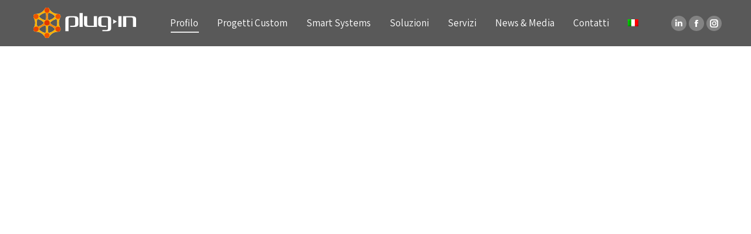

--- FILE ---
content_type: text/html; charset=UTF-8
request_url: https://www.plug-in.it/profilo/a-proposito-di-noi/
body_size: 20101
content:
<!DOCTYPE html>
<!--[if !(IE 6) | !(IE 7) | !(IE 8)  ]><!-->
<html lang="it-IT" class="no-js">
<!--<![endif]-->
<head>
	<meta charset="UTF-8" />
		<meta name="viewport" content="width=device-width, initial-scale=1, maximum-scale=1, user-scalable=0">
		<meta name="theme-color" content="#000000"/>	<link rel="profile" href="https://gmpg.org/xfn/11" />
	<meta name='robots' content='index, follow, max-image-preview:large, max-snippet:-1, max-video-preview:-1' />
<link rel="alternate" hreflang="it" href="https://www.plug-in.it/profilo/a-proposito-di-noi/" />
<link rel="alternate" hreflang="en" href="https://www.plug-in.it/en/profile/about-us/" />
<link rel="alternate" hreflang="x-default" href="https://www.plug-in.it/profilo/a-proposito-di-noi/" />

	<!-- This site is optimized with the Yoast SEO plugin v23.6 - https://yoast.com/wordpress/plugins/seo/ -->
	<title>A proposito di noi | Plug-in</title>
	<meta name="description" content="Plug-in è una società di consulenza, progettazione e produzione di soluzioni software, di piattaforme tecnologiche e sistemi per l’analisi, la gestione e la distribuzione delle informazioni di business." />
	<link rel="canonical" href="https://www.plug-in.it/profilo/a-proposito-di-noi/" />
	<meta property="og:locale" content="it_IT" />
	<meta property="og:type" content="article" />
	<meta property="og:title" content="A proposito di noi | Plug-in" />
	<meta property="og:description" content="Plug-in è una società di consulenza, progettazione e produzione di soluzioni software, di piattaforme tecnologiche e sistemi per l’analisi, la gestione e la distribuzione delle informazioni di business." />
	<meta property="og:url" content="https://www.plug-in.it/profilo/a-proposito-di-noi/" />
	<meta property="og:site_name" content="Plug-In Srl" />
	<meta property="article:modified_time" content="2025-06-12T12:51:15+00:00" />
	<meta name="twitter:label1" content="Tempo di lettura stimato" />
	<meta name="twitter:data1" content="2 minuti" />
	<script type="application/ld+json" class="yoast-schema-graph">{"@context":"https://schema.org","@graph":[{"@type":"WebPage","@id":"https://www.plug-in.it/profilo/a-proposito-di-noi/","url":"https://www.plug-in.it/profilo/a-proposito-di-noi/","name":"A proposito di noi | Plug-in","isPartOf":{"@id":"https://www.plug-in.it/#website"},"datePublished":"2019-04-23T07:53:50+00:00","dateModified":"2025-06-12T12:51:15+00:00","description":"Plug-in è una società di consulenza, progettazione e produzione di soluzioni software, di piattaforme tecnologiche e sistemi per l’analisi, la gestione e la distribuzione delle informazioni di business.","breadcrumb":{"@id":"https://www.plug-in.it/profilo/a-proposito-di-noi/#breadcrumb"},"inLanguage":"it-IT","potentialAction":[{"@type":"ReadAction","target":["https://www.plug-in.it/profilo/a-proposito-di-noi/"]}]},{"@type":"BreadcrumbList","@id":"https://www.plug-in.it/profilo/a-proposito-di-noi/#breadcrumb","itemListElement":[{"@type":"ListItem","position":1,"name":"Home","item":"https://www.plug-in.it/"},{"@type":"ListItem","position":2,"name":"Profilo","item":"https://www.plug-in.it/profilo/"},{"@type":"ListItem","position":3,"name":"A proposito di noi"}]},{"@type":"WebSite","@id":"https://www.plug-in.it/#website","url":"https://www.plug-in.it/","name":"Plug-In Srl","description":"","potentialAction":[{"@type":"SearchAction","target":{"@type":"EntryPoint","urlTemplate":"https://www.plug-in.it/?s={search_term_string}"},"query-input":{"@type":"PropertyValueSpecification","valueRequired":true,"valueName":"search_term_string"}}],"inLanguage":"it-IT"}]}</script>
	<!-- / Yoast SEO plugin. -->


<link rel='dns-prefetch' href='//fonts.googleapis.com' />
<link rel="alternate" type="application/rss+xml" title="Plug-In Srl &raquo; Feed" href="https://www.plug-in.it/feed/" />
<link rel="alternate" type="application/rss+xml" title="Plug-In Srl &raquo; Feed dei commenti" href="https://www.plug-in.it/comments/feed/" />
<script>
window._wpemojiSettings = {"baseUrl":"https:\/\/s.w.org\/images\/core\/emoji\/15.0.3\/72x72\/","ext":".png","svgUrl":"https:\/\/s.w.org\/images\/core\/emoji\/15.0.3\/svg\/","svgExt":".svg","source":{"concatemoji":"https:\/\/www.plug-in.it\/wp-includes\/js\/wp-emoji-release.min.js?ver=bb7840ab4e7109b93962174e2f727d5e"}};
/*! This file is auto-generated */
!function(i,n){var o,s,e;function c(e){try{var t={supportTests:e,timestamp:(new Date).valueOf()};sessionStorage.setItem(o,JSON.stringify(t))}catch(e){}}function p(e,t,n){e.clearRect(0,0,e.canvas.width,e.canvas.height),e.fillText(t,0,0);var t=new Uint32Array(e.getImageData(0,0,e.canvas.width,e.canvas.height).data),r=(e.clearRect(0,0,e.canvas.width,e.canvas.height),e.fillText(n,0,0),new Uint32Array(e.getImageData(0,0,e.canvas.width,e.canvas.height).data));return t.every(function(e,t){return e===r[t]})}function u(e,t,n){switch(t){case"flag":return n(e,"\ud83c\udff3\ufe0f\u200d\u26a7\ufe0f","\ud83c\udff3\ufe0f\u200b\u26a7\ufe0f")?!1:!n(e,"\ud83c\uddfa\ud83c\uddf3","\ud83c\uddfa\u200b\ud83c\uddf3")&&!n(e,"\ud83c\udff4\udb40\udc67\udb40\udc62\udb40\udc65\udb40\udc6e\udb40\udc67\udb40\udc7f","\ud83c\udff4\u200b\udb40\udc67\u200b\udb40\udc62\u200b\udb40\udc65\u200b\udb40\udc6e\u200b\udb40\udc67\u200b\udb40\udc7f");case"emoji":return!n(e,"\ud83d\udc26\u200d\u2b1b","\ud83d\udc26\u200b\u2b1b")}return!1}function f(e,t,n){var r="undefined"!=typeof WorkerGlobalScope&&self instanceof WorkerGlobalScope?new OffscreenCanvas(300,150):i.createElement("canvas"),a=r.getContext("2d",{willReadFrequently:!0}),o=(a.textBaseline="top",a.font="600 32px Arial",{});return e.forEach(function(e){o[e]=t(a,e,n)}),o}function t(e){var t=i.createElement("script");t.src=e,t.defer=!0,i.head.appendChild(t)}"undefined"!=typeof Promise&&(o="wpEmojiSettingsSupports",s=["flag","emoji"],n.supports={everything:!0,everythingExceptFlag:!0},e=new Promise(function(e){i.addEventListener("DOMContentLoaded",e,{once:!0})}),new Promise(function(t){var n=function(){try{var e=JSON.parse(sessionStorage.getItem(o));if("object"==typeof e&&"number"==typeof e.timestamp&&(new Date).valueOf()<e.timestamp+604800&&"object"==typeof e.supportTests)return e.supportTests}catch(e){}return null}();if(!n){if("undefined"!=typeof Worker&&"undefined"!=typeof OffscreenCanvas&&"undefined"!=typeof URL&&URL.createObjectURL&&"undefined"!=typeof Blob)try{var e="postMessage("+f.toString()+"("+[JSON.stringify(s),u.toString(),p.toString()].join(",")+"));",r=new Blob([e],{type:"text/javascript"}),a=new Worker(URL.createObjectURL(r),{name:"wpTestEmojiSupports"});return void(a.onmessage=function(e){c(n=e.data),a.terminate(),t(n)})}catch(e){}c(n=f(s,u,p))}t(n)}).then(function(e){for(var t in e)n.supports[t]=e[t],n.supports.everything=n.supports.everything&&n.supports[t],"flag"!==t&&(n.supports.everythingExceptFlag=n.supports.everythingExceptFlag&&n.supports[t]);n.supports.everythingExceptFlag=n.supports.everythingExceptFlag&&!n.supports.flag,n.DOMReady=!1,n.readyCallback=function(){n.DOMReady=!0}}).then(function(){return e}).then(function(){var e;n.supports.everything||(n.readyCallback(),(e=n.source||{}).concatemoji?t(e.concatemoji):e.wpemoji&&e.twemoji&&(t(e.twemoji),t(e.wpemoji)))}))}((window,document),window._wpemojiSettings);
</script>
<style id='wp-emoji-styles-inline-css'>

	img.wp-smiley, img.emoji {
		display: inline !important;
		border: none !important;
		box-shadow: none !important;
		height: 1em !important;
		width: 1em !important;
		margin: 0 0.07em !important;
		vertical-align: -0.1em !important;
		background: none !important;
		padding: 0 !important;
	}
</style>
<link rel='stylesheet' id='wp-block-library-css' href='https://www.plug-in.it/wp-includes/css/dist/block-library/style.min.css?ver=bb7840ab4e7109b93962174e2f727d5e' media='all' />
<style id='wp-block-library-theme-inline-css'>
.wp-block-audio :where(figcaption){color:#555;font-size:13px;text-align:center}.is-dark-theme .wp-block-audio :where(figcaption){color:#ffffffa6}.wp-block-audio{margin:0 0 1em}.wp-block-code{border:1px solid #ccc;border-radius:4px;font-family:Menlo,Consolas,monaco,monospace;padding:.8em 1em}.wp-block-embed :where(figcaption){color:#555;font-size:13px;text-align:center}.is-dark-theme .wp-block-embed :where(figcaption){color:#ffffffa6}.wp-block-embed{margin:0 0 1em}.blocks-gallery-caption{color:#555;font-size:13px;text-align:center}.is-dark-theme .blocks-gallery-caption{color:#ffffffa6}:root :where(.wp-block-image figcaption){color:#555;font-size:13px;text-align:center}.is-dark-theme :root :where(.wp-block-image figcaption){color:#ffffffa6}.wp-block-image{margin:0 0 1em}.wp-block-pullquote{border-bottom:4px solid;border-top:4px solid;color:currentColor;margin-bottom:1.75em}.wp-block-pullquote cite,.wp-block-pullquote footer,.wp-block-pullquote__citation{color:currentColor;font-size:.8125em;font-style:normal;text-transform:uppercase}.wp-block-quote{border-left:.25em solid;margin:0 0 1.75em;padding-left:1em}.wp-block-quote cite,.wp-block-quote footer{color:currentColor;font-size:.8125em;font-style:normal;position:relative}.wp-block-quote.has-text-align-right{border-left:none;border-right:.25em solid;padding-left:0;padding-right:1em}.wp-block-quote.has-text-align-center{border:none;padding-left:0}.wp-block-quote.is-large,.wp-block-quote.is-style-large,.wp-block-quote.is-style-plain{border:none}.wp-block-search .wp-block-search__label{font-weight:700}.wp-block-search__button{border:1px solid #ccc;padding:.375em .625em}:where(.wp-block-group.has-background){padding:1.25em 2.375em}.wp-block-separator.has-css-opacity{opacity:.4}.wp-block-separator{border:none;border-bottom:2px solid;margin-left:auto;margin-right:auto}.wp-block-separator.has-alpha-channel-opacity{opacity:1}.wp-block-separator:not(.is-style-wide):not(.is-style-dots){width:100px}.wp-block-separator.has-background:not(.is-style-dots){border-bottom:none;height:1px}.wp-block-separator.has-background:not(.is-style-wide):not(.is-style-dots){height:2px}.wp-block-table{margin:0 0 1em}.wp-block-table td,.wp-block-table th{word-break:normal}.wp-block-table :where(figcaption){color:#555;font-size:13px;text-align:center}.is-dark-theme .wp-block-table :where(figcaption){color:#ffffffa6}.wp-block-video :where(figcaption){color:#555;font-size:13px;text-align:center}.is-dark-theme .wp-block-video :where(figcaption){color:#ffffffa6}.wp-block-video{margin:0 0 1em}:root :where(.wp-block-template-part.has-background){margin-bottom:0;margin-top:0;padding:1.25em 2.375em}
</style>
<style id='classic-theme-styles-inline-css'>
/*! This file is auto-generated */
.wp-block-button__link{color:#fff;background-color:#32373c;border-radius:9999px;box-shadow:none;text-decoration:none;padding:calc(.667em + 2px) calc(1.333em + 2px);font-size:1.125em}.wp-block-file__button{background:#32373c;color:#fff;text-decoration:none}
</style>
<style id='global-styles-inline-css'>
:root{--wp--preset--aspect-ratio--square: 1;--wp--preset--aspect-ratio--4-3: 4/3;--wp--preset--aspect-ratio--3-4: 3/4;--wp--preset--aspect-ratio--3-2: 3/2;--wp--preset--aspect-ratio--2-3: 2/3;--wp--preset--aspect-ratio--16-9: 16/9;--wp--preset--aspect-ratio--9-16: 9/16;--wp--preset--color--black: #000000;--wp--preset--color--cyan-bluish-gray: #abb8c3;--wp--preset--color--white: #FFF;--wp--preset--color--pale-pink: #f78da7;--wp--preset--color--vivid-red: #cf2e2e;--wp--preset--color--luminous-vivid-orange: #ff6900;--wp--preset--color--luminous-vivid-amber: #fcb900;--wp--preset--color--light-green-cyan: #7bdcb5;--wp--preset--color--vivid-green-cyan: #00d084;--wp--preset--color--pale-cyan-blue: #8ed1fc;--wp--preset--color--vivid-cyan-blue: #0693e3;--wp--preset--color--vivid-purple: #9b51e0;--wp--preset--color--accent: #000000;--wp--preset--color--dark-gray: #111;--wp--preset--color--light-gray: #767676;--wp--preset--gradient--vivid-cyan-blue-to-vivid-purple: linear-gradient(135deg,rgba(6,147,227,1) 0%,rgb(155,81,224) 100%);--wp--preset--gradient--light-green-cyan-to-vivid-green-cyan: linear-gradient(135deg,rgb(122,220,180) 0%,rgb(0,208,130) 100%);--wp--preset--gradient--luminous-vivid-amber-to-luminous-vivid-orange: linear-gradient(135deg,rgba(252,185,0,1) 0%,rgba(255,105,0,1) 100%);--wp--preset--gradient--luminous-vivid-orange-to-vivid-red: linear-gradient(135deg,rgba(255,105,0,1) 0%,rgb(207,46,46) 100%);--wp--preset--gradient--very-light-gray-to-cyan-bluish-gray: linear-gradient(135deg,rgb(238,238,238) 0%,rgb(169,184,195) 100%);--wp--preset--gradient--cool-to-warm-spectrum: linear-gradient(135deg,rgb(74,234,220) 0%,rgb(151,120,209) 20%,rgb(207,42,186) 40%,rgb(238,44,130) 60%,rgb(251,105,98) 80%,rgb(254,248,76) 100%);--wp--preset--gradient--blush-light-purple: linear-gradient(135deg,rgb(255,206,236) 0%,rgb(152,150,240) 100%);--wp--preset--gradient--blush-bordeaux: linear-gradient(135deg,rgb(254,205,165) 0%,rgb(254,45,45) 50%,rgb(107,0,62) 100%);--wp--preset--gradient--luminous-dusk: linear-gradient(135deg,rgb(255,203,112) 0%,rgb(199,81,192) 50%,rgb(65,88,208) 100%);--wp--preset--gradient--pale-ocean: linear-gradient(135deg,rgb(255,245,203) 0%,rgb(182,227,212) 50%,rgb(51,167,181) 100%);--wp--preset--gradient--electric-grass: linear-gradient(135deg,rgb(202,248,128) 0%,rgb(113,206,126) 100%);--wp--preset--gradient--midnight: linear-gradient(135deg,rgb(2,3,129) 0%,rgb(40,116,252) 100%);--wp--preset--font-size--small: 13px;--wp--preset--font-size--medium: 20px;--wp--preset--font-size--large: 36px;--wp--preset--font-size--x-large: 42px;--wp--preset--spacing--20: 0.44rem;--wp--preset--spacing--30: 0.67rem;--wp--preset--spacing--40: 1rem;--wp--preset--spacing--50: 1.5rem;--wp--preset--spacing--60: 2.25rem;--wp--preset--spacing--70: 3.38rem;--wp--preset--spacing--80: 5.06rem;--wp--preset--shadow--natural: 6px 6px 9px rgba(0, 0, 0, 0.2);--wp--preset--shadow--deep: 12px 12px 50px rgba(0, 0, 0, 0.4);--wp--preset--shadow--sharp: 6px 6px 0px rgba(0, 0, 0, 0.2);--wp--preset--shadow--outlined: 6px 6px 0px -3px rgba(255, 255, 255, 1), 6px 6px rgba(0, 0, 0, 1);--wp--preset--shadow--crisp: 6px 6px 0px rgba(0, 0, 0, 1);}:where(.is-layout-flex){gap: 0.5em;}:where(.is-layout-grid){gap: 0.5em;}body .is-layout-flex{display: flex;}.is-layout-flex{flex-wrap: wrap;align-items: center;}.is-layout-flex > :is(*, div){margin: 0;}body .is-layout-grid{display: grid;}.is-layout-grid > :is(*, div){margin: 0;}:where(.wp-block-columns.is-layout-flex){gap: 2em;}:where(.wp-block-columns.is-layout-grid){gap: 2em;}:where(.wp-block-post-template.is-layout-flex){gap: 1.25em;}:where(.wp-block-post-template.is-layout-grid){gap: 1.25em;}.has-black-color{color: var(--wp--preset--color--black) !important;}.has-cyan-bluish-gray-color{color: var(--wp--preset--color--cyan-bluish-gray) !important;}.has-white-color{color: var(--wp--preset--color--white) !important;}.has-pale-pink-color{color: var(--wp--preset--color--pale-pink) !important;}.has-vivid-red-color{color: var(--wp--preset--color--vivid-red) !important;}.has-luminous-vivid-orange-color{color: var(--wp--preset--color--luminous-vivid-orange) !important;}.has-luminous-vivid-amber-color{color: var(--wp--preset--color--luminous-vivid-amber) !important;}.has-light-green-cyan-color{color: var(--wp--preset--color--light-green-cyan) !important;}.has-vivid-green-cyan-color{color: var(--wp--preset--color--vivid-green-cyan) !important;}.has-pale-cyan-blue-color{color: var(--wp--preset--color--pale-cyan-blue) !important;}.has-vivid-cyan-blue-color{color: var(--wp--preset--color--vivid-cyan-blue) !important;}.has-vivid-purple-color{color: var(--wp--preset--color--vivid-purple) !important;}.has-black-background-color{background-color: var(--wp--preset--color--black) !important;}.has-cyan-bluish-gray-background-color{background-color: var(--wp--preset--color--cyan-bluish-gray) !important;}.has-white-background-color{background-color: var(--wp--preset--color--white) !important;}.has-pale-pink-background-color{background-color: var(--wp--preset--color--pale-pink) !important;}.has-vivid-red-background-color{background-color: var(--wp--preset--color--vivid-red) !important;}.has-luminous-vivid-orange-background-color{background-color: var(--wp--preset--color--luminous-vivid-orange) !important;}.has-luminous-vivid-amber-background-color{background-color: var(--wp--preset--color--luminous-vivid-amber) !important;}.has-light-green-cyan-background-color{background-color: var(--wp--preset--color--light-green-cyan) !important;}.has-vivid-green-cyan-background-color{background-color: var(--wp--preset--color--vivid-green-cyan) !important;}.has-pale-cyan-blue-background-color{background-color: var(--wp--preset--color--pale-cyan-blue) !important;}.has-vivid-cyan-blue-background-color{background-color: var(--wp--preset--color--vivid-cyan-blue) !important;}.has-vivid-purple-background-color{background-color: var(--wp--preset--color--vivid-purple) !important;}.has-black-border-color{border-color: var(--wp--preset--color--black) !important;}.has-cyan-bluish-gray-border-color{border-color: var(--wp--preset--color--cyan-bluish-gray) !important;}.has-white-border-color{border-color: var(--wp--preset--color--white) !important;}.has-pale-pink-border-color{border-color: var(--wp--preset--color--pale-pink) !important;}.has-vivid-red-border-color{border-color: var(--wp--preset--color--vivid-red) !important;}.has-luminous-vivid-orange-border-color{border-color: var(--wp--preset--color--luminous-vivid-orange) !important;}.has-luminous-vivid-amber-border-color{border-color: var(--wp--preset--color--luminous-vivid-amber) !important;}.has-light-green-cyan-border-color{border-color: var(--wp--preset--color--light-green-cyan) !important;}.has-vivid-green-cyan-border-color{border-color: var(--wp--preset--color--vivid-green-cyan) !important;}.has-pale-cyan-blue-border-color{border-color: var(--wp--preset--color--pale-cyan-blue) !important;}.has-vivid-cyan-blue-border-color{border-color: var(--wp--preset--color--vivid-cyan-blue) !important;}.has-vivid-purple-border-color{border-color: var(--wp--preset--color--vivid-purple) !important;}.has-vivid-cyan-blue-to-vivid-purple-gradient-background{background: var(--wp--preset--gradient--vivid-cyan-blue-to-vivid-purple) !important;}.has-light-green-cyan-to-vivid-green-cyan-gradient-background{background: var(--wp--preset--gradient--light-green-cyan-to-vivid-green-cyan) !important;}.has-luminous-vivid-amber-to-luminous-vivid-orange-gradient-background{background: var(--wp--preset--gradient--luminous-vivid-amber-to-luminous-vivid-orange) !important;}.has-luminous-vivid-orange-to-vivid-red-gradient-background{background: var(--wp--preset--gradient--luminous-vivid-orange-to-vivid-red) !important;}.has-very-light-gray-to-cyan-bluish-gray-gradient-background{background: var(--wp--preset--gradient--very-light-gray-to-cyan-bluish-gray) !important;}.has-cool-to-warm-spectrum-gradient-background{background: var(--wp--preset--gradient--cool-to-warm-spectrum) !important;}.has-blush-light-purple-gradient-background{background: var(--wp--preset--gradient--blush-light-purple) !important;}.has-blush-bordeaux-gradient-background{background: var(--wp--preset--gradient--blush-bordeaux) !important;}.has-luminous-dusk-gradient-background{background: var(--wp--preset--gradient--luminous-dusk) !important;}.has-pale-ocean-gradient-background{background: var(--wp--preset--gradient--pale-ocean) !important;}.has-electric-grass-gradient-background{background: var(--wp--preset--gradient--electric-grass) !important;}.has-midnight-gradient-background{background: var(--wp--preset--gradient--midnight) !important;}.has-small-font-size{font-size: var(--wp--preset--font-size--small) !important;}.has-medium-font-size{font-size: var(--wp--preset--font-size--medium) !important;}.has-large-font-size{font-size: var(--wp--preset--font-size--large) !important;}.has-x-large-font-size{font-size: var(--wp--preset--font-size--x-large) !important;}
:where(.wp-block-post-template.is-layout-flex){gap: 1.25em;}:where(.wp-block-post-template.is-layout-grid){gap: 1.25em;}
:where(.wp-block-columns.is-layout-flex){gap: 2em;}:where(.wp-block-columns.is-layout-grid){gap: 2em;}
:root :where(.wp-block-pullquote){font-size: 1.5em;line-height: 1.6;}
</style>
<link rel='stylesheet' id='contact-form-7-css' href='https://www.plug-in.it/wp-content/plugins/contact-form-7/includes/css/styles.css?ver=5.9.8' media='all' />
<link rel='stylesheet' id='wpml-menu-item-0-css' href='https://www.plug-in.it/wp-content/plugins/sitepress-multilingual-cms/templates/language-switchers/menu-item/style.min.css?ver=1' media='all' />
<link rel='stylesheet' id='cms-navigation-style-base-css' href='https://www.plug-in.it/wp-content/plugins/wpml-cms-nav/res/css/cms-navigation-base.css?ver=1.5.5' media='screen' />
<link rel='stylesheet' id='cms-navigation-style-css' href='https://www.plug-in.it/wp-content/plugins/wpml-cms-nav/res/css/cms-navigation.css?ver=1.5.5' media='screen' />
<link rel='stylesheet' id='the7-font-css' href='https://www.plug-in.it/wp-content/themes/dt-the7/fonts/icomoon-the7-font/icomoon-the7-font.min.css?ver=12.0.1' media='all' />
<link rel='stylesheet' id='the7-awesome-fonts-css' href='https://www.plug-in.it/wp-content/themes/dt-the7/fonts/FontAwesome/css/all.min.css?ver=12.0.1' media='all' />
<link rel='stylesheet' id='the7-awesome-fonts-back-css' href='https://www.plug-in.it/wp-content/themes/dt-the7/fonts/FontAwesome/back-compat.min.css?ver=12.0.1' media='all' />
<link rel='stylesheet' id='the7-Defaults-css' href='https://www.plug-in.it/wp-content/uploads/smile_fonts/Defaults/Defaults.css?ver=bb7840ab4e7109b93962174e2f727d5e' media='all' />
<link rel='stylesheet' id='js_composer_front-css' href='https://www.plug-in.it/wp-content/plugins/js_composer/assets/css/js_composer.min.css?ver=7.8' media='all' />
<link rel='stylesheet' id='dt-web-fonts-css' href='https://fonts.googleapis.com/css?family=Roboto:300,400,500,600,700%7CRoboto+Condensed:400,600,700%7COxygen:400,600,700%7CAssistant:300,400,600,700%7CMontserrat:400,600,700,900' media='all' />
<link rel='stylesheet' id='dt-main-css' href='https://www.plug-in.it/wp-content/themes/dt-the7/css/main.min.css?ver=12.0.1' media='all' />
<style id='dt-main-inline-css'>
body #load {
  display: block;
  height: 100%;
  overflow: hidden;
  position: fixed;
  width: 100%;
  z-index: 9901;
  opacity: 1;
  visibility: visible;
  transition: all .35s ease-out;
}
.load-wrap {
  width: 100%;
  height: 100%;
  background-position: center center;
  background-repeat: no-repeat;
  text-align: center;
  display: -ms-flexbox;
  display: -ms-flex;
  display: flex;
  -ms-align-items: center;
  -ms-flex-align: center;
  align-items: center;
  -ms-flex-flow: column wrap;
  flex-flow: column wrap;
  -ms-flex-pack: center;
  -ms-justify-content: center;
  justify-content: center;
}
.load-wrap > svg {
  position: absolute;
  top: 50%;
  left: 50%;
  transform: translate(-50%,-50%);
}
#load {
  background: var(--the7-elementor-beautiful-loading-bg,#ffffff);
  --the7-beautiful-spinner-color2: var(--the7-beautiful-spinner-color,rgba(51,51,51,0.3));
}

</style>
<link rel='stylesheet' id='the7-custom-scrollbar-css' href='https://www.plug-in.it/wp-content/themes/dt-the7/lib/custom-scrollbar/custom-scrollbar.min.css?ver=12.0.1' media='all' />
<link rel='stylesheet' id='the7-wpbakery-css' href='https://www.plug-in.it/wp-content/themes/dt-the7/css/wpbakery.min.css?ver=12.0.1' media='all' />
<link rel='stylesheet' id='the7-core-css' href='https://www.plug-in.it/wp-content/plugins/dt-the7-core/assets/css/post-type.min.css?ver=2.7.10' media='all' />
<link rel='stylesheet' id='the7-css-vars-css' href='https://www.plug-in.it/wp-content/uploads/the7-css/css-vars.css?ver=7596d6880683' media='all' />
<link rel='stylesheet' id='dt-custom-css' href='https://www.plug-in.it/wp-content/uploads/the7-css/custom.css?ver=7596d6880683' media='all' />
<link rel='stylesheet' id='dt-media-css' href='https://www.plug-in.it/wp-content/uploads/the7-css/media.css?ver=7596d6880683' media='all' />
<link rel='stylesheet' id='the7-mega-menu-css' href='https://www.plug-in.it/wp-content/uploads/the7-css/mega-menu.css?ver=7596d6880683' media='all' />
<link rel='stylesheet' id='the7-elements-albums-portfolio-css' href='https://www.plug-in.it/wp-content/uploads/the7-css/the7-elements-albums-portfolio.css?ver=7596d6880683' media='all' />
<link rel='stylesheet' id='the7-elements-css' href='https://www.plug-in.it/wp-content/uploads/the7-css/post-type-dynamic.css?ver=7596d6880683' media='all' />
<link rel='stylesheet' id='esg-plugin-settings-css' href='https://www.plug-in.it/wp-content/plugins/essential-grid/public/assets/css/settings.css?ver=3.1.5' media='all' />
<link rel='stylesheet' id='tp-fontello-css' href='https://www.plug-in.it/wp-content/plugins/essential-grid/public/assets/font/fontello/css/fontello.css?ver=3.1.5' media='all' />
<link rel='stylesheet' id='tp-open-sans-css' href='https://fonts.googleapis.com/css?family=400&#038;ver=bb7840ab4e7109b93962174e2f727d5e' media='all' />
<link rel='stylesheet' id='style-css' href='https://www.plug-in.it/wp-content/themes/dt-the7/style.css?ver=12.0.1' media='all' />
<script src="https://www.plug-in.it/wp-includes/js/jquery/jquery.min.js?ver=3.7.1" id="jquery-core-js"></script>
<script src="https://www.plug-in.it/wp-includes/js/jquery/jquery-migrate.min.js?ver=3.4.1" id="jquery-migrate-js"></script>
<script id="wpml-cookie-js-extra">
var wpml_cookies = {"wp-wpml_current_language":{"value":"it","expires":1,"path":"\/"}};
var wpml_cookies = {"wp-wpml_current_language":{"value":"it","expires":1,"path":"\/"}};
</script>
<script src="https://www.plug-in.it/wp-content/plugins/sitepress-multilingual-cms/res/js/cookies/language-cookie.js?ver=4.6.13" id="wpml-cookie-js" defer data-wp-strategy="defer"></script>
<script async id="tp-tools-js-before">
window.ESG ??= {}; ESG.E ??= {}; ESG.E.site_url = 'https://www.plug-in.it'; ESG.E.plugin_url = 'https://www.plug-in.it/wp-content/plugins/essential-grid/'; ESG.E.ajax_url = 'https://www.plug-in.it/wp-admin/admin-ajax.php'; ESG.E.nonce = 'fcd8c0acfc'; ESG.E.tptools = true; ESG.E.waitTptFunc ??= []; ESG.F ??= {}; ESG.F.waitTpt = () => { if ( typeof jQuery==='undefined' || !window?._tpt?.regResource || !ESG?.E?.plugin_url || (!ESG.E.tptools && !window?.SR7?.E?.plugin_url) ) return setTimeout(ESG.F.waitTpt, 29); if (!window._tpt.gsap) window._tpt.regResource({id: 'tpgsap', url : ESG.E.tptools && ESG.E.plugin_url+'/public/assets/js/libs/tpgsap.js' || SR7.E.plugin_url + 'public/js/libs/tpgsap.js'}); _tpt.checkResources(['tpgsap']).then(() => { if (window.tpGS && !_tpt?.Back) { _tpt.eases = tpGS.eases; Object.keys(_tpt.eases).forEach((e) => {_tpt[e] === undefined && (_tpt[e] = tpGS[e])}); } ESG.E.waitTptFunc.forEach((f) => { typeof f === 'function' && f(); }); ESG.E.waitTptFunc = []; }); }
</script>
<script src="https://www.plug-in.it/wp-content/plugins/essential-grid/public/assets/js/libs/tptools.js?ver=6.7.16" async id="tp-tools-js" data-wp-strategy="async"></script>
<script src="https://www.plug-in.it/wp-content/plugins/revslider/public/assets/js/rs6.min.js?ver=6.6.16" async id="revmin-js"></script>
<script id="dt-above-fold-js-extra">
var dtLocal = {"themeUrl":"https:\/\/www.plug-in.it\/wp-content\/themes\/dt-the7","passText":"Per visualizzare questo post protetto, inserire la password qui sotto:","moreButtonText":{"loading":"Caricamento...","loadMore":"Carica ancora"},"postID":"1135","ajaxurl":"https:\/\/www.plug-in.it\/wp-admin\/admin-ajax.php","REST":{"baseUrl":"https:\/\/www.plug-in.it\/wp-json\/the7\/v1","endpoints":{"sendMail":"\/send-mail"}},"contactMessages":{"required":"One or more fields have an error. Please check and try again.","terms":"Please accept the privacy policy.","fillTheCaptchaError":"Please, fill the captcha."},"captchaSiteKey":"","ajaxNonce":"f568dcf191","pageData":{"type":"page","template":"page","layout":null},"themeSettings":{"smoothScroll":"off","lazyLoading":false,"desktopHeader":{"height":75},"ToggleCaptionEnabled":"disabled","ToggleCaption":"Navigazione","floatingHeader":{"showAfter":100,"showMenu":true,"height":60,"logo":{"showLogo":true,"html":"<img class=\" preload-me\" src=\"https:\/\/www.plug-in.it\/wp-content\/uploads\/2019\/05\/plug-in-header-logo.png\" srcset=\"https:\/\/www.plug-in.it\/wp-content\/uploads\/2019\/05\/plug-in-header-logo.png 179w, https:\/\/www.plug-in.it\/wp-content\/uploads\/2019\/05\/plug-in-header-logo-retina.png 358w\" width=\"179\" height=\"59\"   sizes=\"179px\" alt=\"Plug-In Srl\" \/>","url":"https:\/\/www.plug-in.it\/"}},"topLine":{"floatingTopLine":{"logo":{"showLogo":false,"html":""}}},"mobileHeader":{"firstSwitchPoint":1200,"secondSwitchPoint":778,"firstSwitchPointHeight":80,"secondSwitchPointHeight":60,"mobileToggleCaptionEnabled":"disabled","mobileToggleCaption":"Menu"},"stickyMobileHeaderFirstSwitch":{"logo":{"html":"<img class=\" preload-me\" src=\"https:\/\/www.plug-in.it\/wp-content\/uploads\/2019\/05\/plug-in-header-logo.png\" srcset=\"https:\/\/www.plug-in.it\/wp-content\/uploads\/2019\/05\/plug-in-header-logo.png 179w, https:\/\/www.plug-in.it\/wp-content\/uploads\/2019\/05\/plug-in-header-logo-retina.png 358w\" width=\"179\" height=\"59\"   sizes=\"179px\" alt=\"Plug-In Srl\" \/>"}},"stickyMobileHeaderSecondSwitch":{"logo":{"html":"<img class=\" preload-me\" src=\"https:\/\/www.plug-in.it\/wp-content\/uploads\/2019\/05\/plug-in-header-logo.png\" srcset=\"https:\/\/www.plug-in.it\/wp-content\/uploads\/2019\/05\/plug-in-header-logo.png 179w, https:\/\/www.plug-in.it\/wp-content\/uploads\/2019\/05\/plug-in-header-logo-retina.png 358w\" width=\"179\" height=\"59\"   sizes=\"179px\" alt=\"Plug-In Srl\" \/>"}},"sidebar":{"switchPoint":990},"boxedWidth":"1340px"},"VCMobileScreenWidth":"768"};
var dtShare = {"shareButtonText":{"facebook":"Facebook","twitter":"Share on X","pinterest":"Pin it","linkedin":"Linkedin","whatsapp":"Share on Whatsapp"},"overlayOpacity":"85"};
</script>
<script src="https://www.plug-in.it/wp-content/themes/dt-the7/js/above-the-fold.min.js?ver=12.0.1" id="dt-above-fold-js"></script>
<script></script><link rel="https://api.w.org/" href="https://www.plug-in.it/wp-json/" /><link rel="alternate" title="JSON" type="application/json" href="https://www.plug-in.it/wp-json/wp/v2/pages/1135" /><link rel="EditURI" type="application/rsd+xml" title="RSD" href="https://www.plug-in.it/xmlrpc.php?rsd" />

<link rel='shortlink' href='https://www.plug-in.it/?p=1135' />
<link rel="alternate" title="oEmbed (JSON)" type="application/json+oembed" href="https://www.plug-in.it/wp-json/oembed/1.0/embed?url=https%3A%2F%2Fwww.plug-in.it%2Fprofilo%2Fa-proposito-di-noi%2F" />
<link rel="alternate" title="oEmbed (XML)" type="text/xml+oembed" href="https://www.plug-in.it/wp-json/oembed/1.0/embed?url=https%3A%2F%2Fwww.plug-in.it%2Fprofilo%2Fa-proposito-di-noi%2F&#038;format=xml" />
<meta name="generator" content="WPML ver:4.6.13 stt:1,27;" />
<meta name="generator" content="Powered by WPBakery Page Builder - drag and drop page builder for WordPress."/>
<style data-type="vc_custom-css">strong {font-size:19px;}

.page-title {display:none;}</style><meta name="generator" content="Powered by Slider Revolution 6.6.16 - responsive, Mobile-Friendly Slider Plugin for WordPress with comfortable drag and drop interface." />
<script type="text/javascript" id="the7-loader-script">
document.addEventListener("DOMContentLoaded", function(event) {
	var load = document.getElementById("load");
	if(!load.classList.contains('loader-removed')){
		var removeLoading = setTimeout(function() {
			load.className += " loader-removed";
		}, 300);
	}
});
</script>
		<link rel="icon" href="https://www.plug-in.it/wp-content/uploads/2019/05/plug-in-favicon-16.png" type="image/png" sizes="16x16"/><link rel="icon" href="https://www.plug-in.it/wp-content/uploads/2019/05/plug-in-favicon-32.png" type="image/png" sizes="32x32"/><script>function setREVStartSize(e){
			//window.requestAnimationFrame(function() {
				window.RSIW = window.RSIW===undefined ? window.innerWidth : window.RSIW;
				window.RSIH = window.RSIH===undefined ? window.innerHeight : window.RSIH;
				try {
					var pw = document.getElementById(e.c).parentNode.offsetWidth,
						newh;
					pw = pw===0 || isNaN(pw) || (e.l=="fullwidth" || e.layout=="fullwidth") ? window.RSIW : pw;
					e.tabw = e.tabw===undefined ? 0 : parseInt(e.tabw);
					e.thumbw = e.thumbw===undefined ? 0 : parseInt(e.thumbw);
					e.tabh = e.tabh===undefined ? 0 : parseInt(e.tabh);
					e.thumbh = e.thumbh===undefined ? 0 : parseInt(e.thumbh);
					e.tabhide = e.tabhide===undefined ? 0 : parseInt(e.tabhide);
					e.thumbhide = e.thumbhide===undefined ? 0 : parseInt(e.thumbhide);
					e.mh = e.mh===undefined || e.mh=="" || e.mh==="auto" ? 0 : parseInt(e.mh,0);
					if(e.layout==="fullscreen" || e.l==="fullscreen")
						newh = Math.max(e.mh,window.RSIH);
					else{
						e.gw = Array.isArray(e.gw) ? e.gw : [e.gw];
						for (var i in e.rl) if (e.gw[i]===undefined || e.gw[i]===0) e.gw[i] = e.gw[i-1];
						e.gh = e.el===undefined || e.el==="" || (Array.isArray(e.el) && e.el.length==0)? e.gh : e.el;
						e.gh = Array.isArray(e.gh) ? e.gh : [e.gh];
						for (var i in e.rl) if (e.gh[i]===undefined || e.gh[i]===0) e.gh[i] = e.gh[i-1];
											
						var nl = new Array(e.rl.length),
							ix = 0,
							sl;
						e.tabw = e.tabhide>=pw ? 0 : e.tabw;
						e.thumbw = e.thumbhide>=pw ? 0 : e.thumbw;
						e.tabh = e.tabhide>=pw ? 0 : e.tabh;
						e.thumbh = e.thumbhide>=pw ? 0 : e.thumbh;
						for (var i in e.rl) nl[i] = e.rl[i]<window.RSIW ? 0 : e.rl[i];
						sl = nl[0];
						for (var i in nl) if (sl>nl[i] && nl[i]>0) { sl = nl[i]; ix=i;}
						var m = pw>(e.gw[ix]+e.tabw+e.thumbw) ? 1 : (pw-(e.tabw+e.thumbw)) / (e.gw[ix]);
						newh =  (e.gh[ix] * m) + (e.tabh + e.thumbh);
					}
					var el = document.getElementById(e.c);
					if (el!==null && el) el.style.height = newh+"px";
					el = document.getElementById(e.c+"_wrapper");
					if (el!==null && el) {
						el.style.height = newh+"px";
						el.style.display = "block";
					}
				} catch(e){
					console.log("Failure at Presize of Slider:" + e)
				}
			//});
		  };</script>
<noscript><style> .wpb_animate_when_almost_visible { opacity: 1; }</style></noscript><style id='the7-custom-inline-css' type='text/css'>
.single .content p {font-size:17px !important; line-height: 26px !important;}

.page-title .wf-wrap {
    padding-right: 10% !important;
}


@media (max-width: 800px) {
h2 {
    font-size: 19px;
    line-height: 24px;
}
}

.page-title .wf-wrap {
    padding-top: 20px;
    padding-bottom: 10px;
}

.details {
    font-size: 13px;
    line-height: 17px;
    color: #000;
}

h2 {letter-spacing:0px;}

time.text-secondary {display:none !important;}

@media screen and (max-width: 500px) {
.single .post:not(.type-event) .post-thumbnail {
    margin-bottom: 20px;
    margin-top: -20px;
}
}

.post-navigation .nav-links i[class^="fa"] {
    color: rgba(237,118,0,1);
}

.post-navigation .back-to-list {
    display: block;
}
.post-navigation .nav-links {
    padding-bottom: 25px;
}

@media screen and (max-width: 972px){

.page-title .wf-wrap {
    padding-right: 20px !important;
}

}


.main-nav .sub-nav > li.dt-mega-parent:not(.act):not(.wpml-ls-item) > a:not(.not-clickable-item):hover .menu-text {color:#ffffff !important;}

.top-header .sub-nav > li.dt-mega-parent > a .menu-text {
    margin-bottom: 14px;
}

.standard-number-list li:before, .standard-arrow li:before {
    color: #fff;
 
	background-color: #ed7600;
}


.widget-title {
    font: normal 600 14px / 20px "Assistant", Helvetica, Arial, Verdana, sans-serif;
    text-transform: none;
    color: #000000;
}

.entry-meta a.author.vcard {display:none !important;}

.post .entry-title a {font-size:22px; line-height:28px; text-transform:uppercase; font-family:montserrat; font-weight:900;}
.post .entry-title a:hover {color:#ff8200 !important;} 

.tp-caption a {color:#ffffff;}

.tp-caption a:hover {color:#ffffff;}

.widget_nav_menu a {
    font-size:14px !important;
}

p strong {font-weight: 600 !important;}

h2,h3,h4,h5,h6 {color:#000;}

.accent-gradient .standard-number-list li:before, .accent-gradient .standard-arrow li:before {
    background: #ed7600;
    background: -webkit-linear-gradient(135deg, #ed7600 30%, #ed7600 100%);
    background: linear-gradient(135deg, #ed7600 30%, #ed7600 100%);
}

.top-header .sub-nav > li.dt-mega-parent > a {margin-bottom:0px !important; padding-bottom:0px !important;}

.top-header .sub-nav > li.dt-mega-parent > a .menu-text {font-size:17px; line-height:20px; font-weight:600;}

.main-nav .sub-nav > li > a .menu-text {
    color: #fff;
}
.main-nav > li > a .menu-text { color: #fff;

}
</style>
</head>
<body id="the7-body" class="page-template-default page page-id-1135 page-child parent-pageid-14 wp-embed-responsive the7-core-ver-2.7.10 transparent slideshow-on dt-responsive-on right-mobile-menu-close-icon ouside-menu-close-icon mobile-hamburger-close-bg-enable mobile-hamburger-close-bg-hover-enable  fade-medium-mobile-menu-close-icon fade-medium-menu-close-icon srcset-enabled btn-flat custom-btn-color custom-btn-hover-color phantom-fade phantom-shadow-decoration phantom-main-logo-on floating-mobile-menu-icon top-header first-switch-logo-left first-switch-menu-right second-switch-logo-left second-switch-menu-right right-mobile-menu layzr-loading-on popup-message-style the7-ver-12.0.1 dt-fa-compatibility wpb-js-composer js-comp-ver-7.8 vc_responsive">
<!-- The7 12.0.1 -->
<div id="load" class="spinner-loader">
	<div class="load-wrap"><style type="text/css">
    [class*="the7-spinner-animate-"]{
        animation: spinner-animation 1s cubic-bezier(1,1,1,1) infinite;
        x:46.5px;
        y:40px;
        width:7px;
        height:20px;
        fill:var(--the7-beautiful-spinner-color2);
        opacity: 0.2;
    }
    .the7-spinner-animate-2{
        animation-delay: 0.083s;
    }
    .the7-spinner-animate-3{
        animation-delay: 0.166s;
    }
    .the7-spinner-animate-4{
         animation-delay: 0.25s;
    }
    .the7-spinner-animate-5{
         animation-delay: 0.33s;
    }
    .the7-spinner-animate-6{
         animation-delay: 0.416s;
    }
    .the7-spinner-animate-7{
         animation-delay: 0.5s;
    }
    .the7-spinner-animate-8{
         animation-delay: 0.58s;
    }
    .the7-spinner-animate-9{
         animation-delay: 0.666s;
    }
    .the7-spinner-animate-10{
         animation-delay: 0.75s;
    }
    .the7-spinner-animate-11{
        animation-delay: 0.83s;
    }
    .the7-spinner-animate-12{
        animation-delay: 0.916s;
    }
    @keyframes spinner-animation{
        from {
            opacity: 1;
        }
        to{
            opacity: 0;
        }
    }
</style>
<svg width="75px" height="75px" xmlns="http://www.w3.org/2000/svg" viewBox="0 0 100 100" preserveAspectRatio="xMidYMid">
	<rect class="the7-spinner-animate-1" rx="5" ry="5" transform="rotate(0 50 50) translate(0 -30)"></rect>
	<rect class="the7-spinner-animate-2" rx="5" ry="5" transform="rotate(30 50 50) translate(0 -30)"></rect>
	<rect class="the7-spinner-animate-3" rx="5" ry="5" transform="rotate(60 50 50) translate(0 -30)"></rect>
	<rect class="the7-spinner-animate-4" rx="5" ry="5" transform="rotate(90 50 50) translate(0 -30)"></rect>
	<rect class="the7-spinner-animate-5" rx="5" ry="5" transform="rotate(120 50 50) translate(0 -30)"></rect>
	<rect class="the7-spinner-animate-6" rx="5" ry="5" transform="rotate(150 50 50) translate(0 -30)"></rect>
	<rect class="the7-spinner-animate-7" rx="5" ry="5" transform="rotate(180 50 50) translate(0 -30)"></rect>
	<rect class="the7-spinner-animate-8" rx="5" ry="5" transform="rotate(210 50 50) translate(0 -30)"></rect>
	<rect class="the7-spinner-animate-9" rx="5" ry="5" transform="rotate(240 50 50) translate(0 -30)"></rect>
	<rect class="the7-spinner-animate-10" rx="5" ry="5" transform="rotate(270 50 50) translate(0 -30)"></rect>
	<rect class="the7-spinner-animate-11" rx="5" ry="5" transform="rotate(300 50 50) translate(0 -30)"></rect>
	<rect class="the7-spinner-animate-12" rx="5" ry="5" transform="rotate(330 50 50) translate(0 -30)"></rect>
</svg></div>
</div>
<div id="page" >
	<a class="skip-link screen-reader-text" href="#content">Contenuto a piena larghezza</a>

<div class="masthead inline-header center light-preset-color widgets full-height shadow-decoration shadow-mobile-header-decoration small-mobile-menu-icon dt-parent-menu-clickable show-sub-menu-on-hover"  style="background-color: rgba(0,0,0,0.65);" role="banner">

	<div class="top-bar top-bar-empty top-bar-line-hide">
	<div class="top-bar-bg"  style="background-color: rgba(0,0,0,0.65);"></div>
	<div class="mini-widgets left-widgets"></div><div class="mini-widgets right-widgets"></div></div>

	<header class="header-bar">

		<div class="branding">
	<div id="site-title" class="assistive-text">Plug-In Srl</div>
	<div id="site-description" class="assistive-text"></div>
	<a class="same-logo" href="https://www.plug-in.it/"><img class=" preload-me" src="https://www.plug-in.it/wp-content/uploads/2019/05/plug-in-header-logo.png" srcset="https://www.plug-in.it/wp-content/uploads/2019/05/plug-in-header-logo.png 179w, https://www.plug-in.it/wp-content/uploads/2019/05/plug-in-header-logo-retina.png 358w" width="179" height="59"   sizes="179px" alt="Plug-In Srl" /></a></div>

		<ul id="primary-menu" class="main-nav underline-decoration l-to-r-line outside-item-remove-margin"><li class="menu-item menu-item-type-custom menu-item-object-custom current-menu-ancestor current-menu-parent menu-item-has-children menu-item-712 act first has-children depth-0"><a href='#' data-level='1'><span class="menu-item-text"><span class="menu-text">Profilo</span></span></a><ul class="sub-nav hover-style-bg level-arrows-on"><li class="menu-item menu-item-type-post_type menu-item-object-page current-menu-item page_item page-item-1135 current_page_item menu-item-1138 act first depth-1"><a href='https://www.plug-in.it/profilo/a-proposito-di-noi/' data-level='2'><span class="menu-item-text"><span class="menu-text">A proposito di noi</span></span></a></li> <li class="menu-item menu-item-type-post_type menu-item-object-page menu-item-222 depth-1"><a href='https://www.plug-in.it/profilo/vision/' data-level='2'><span class="menu-item-text"><span class="menu-text">Vision</span></span></a></li> <li class="menu-item menu-item-type-post_type menu-item-object-page menu-item-223 depth-1"><a href='https://www.plug-in.it/profilo/organizzazione/' data-level='2'><span class="menu-item-text"><span class="menu-text">Organizzazione</span></span></a></li> <li class="menu-item menu-item-type-post_type menu-item-object-page menu-item-1453 depth-1"><a href='https://www.plug-in.it/profilo/tecnologie/' data-level='2'><span class="menu-item-text"><span class="menu-text">Tecnologie</span></span></a></li> <li class="menu-item menu-item-type-post_type menu-item-object-page menu-item-3243 depth-1"><a href='https://www.plug-in.it/lavora-con-noi/' data-level='2'><span class="menu-item-text"><span class="menu-text">Lavora con noi</span></span></a></li> </ul></li> <li class="menu-item menu-item-type-custom menu-item-object-custom menu-item-has-children menu-item-1085 has-children depth-0 dt-mega-menu mega-auto-width mega-column-3"><a href='#' data-level='1'><span class="menu-item-text"><span class="menu-text">Progetti Custom</span></span></a><div class="dt-mega-menu-wrap"><ul class="sub-nav hover-style-bg level-arrows-on"><li class="menu-item menu-item-type-custom menu-item-object-custom menu-item-has-children menu-item-1063 first has-children depth-1 no-link dt-mega-parent wf-1-3"><a href='#' data-level='2'><span class="menu-item-text"><span class="menu-text">Software Development</span></span></a><ul class="sub-nav hover-style-bg level-arrows-on"><li class="menu-item menu-item-type-post_type menu-item-object-page menu-item-225 first depth-2"><a href='https://www.plug-in.it/custom-software-development/' data-level='3'><span class="menu-item-text"><span class="menu-text">Web &#038; Mobile Applications<br/>Blockchain Applications<br/>Business Intelligence<br/>Data &#038; Process Integration</span></span></a></li> </ul></li> <li class="menu-item menu-item-type-custom menu-item-object-custom menu-item-has-children menu-item-3463 has-children depth-1 no-link dt-mega-parent wf-1-3"><a href='#' data-level='2'><span class="menu-item-text"><span class="menu-text">Low-Code Development</span></span></a><ul class="sub-nav hover-style-bg level-arrows-on"><li class="menu-item menu-item-type-post_type menu-item-object-page menu-item-3462 first depth-2"><a href='https://www.plug-in.it/low-code-development/' data-level='3'><span class="menu-item-text"><span class="menu-text">Process Building &#038; Automation</span></span></a></li> </ul></li> <li class="menu-item menu-item-type-custom menu-item-object-custom menu-item-has-children menu-item-3214 has-children depth-1 no-link dt-mega-parent wf-1-3"><a href='#' data-level='2'><span class="menu-item-text"><span class="menu-text">AI Artificial Intelligence</span></span></a><ul class="sub-nav hover-style-bg level-arrows-on"><li class="menu-item menu-item-type-post_type menu-item-object-page menu-item-3213 first depth-2"><a href='https://www.plug-in.it/ai-artificial-intelligence/' data-level='3'><span class="menu-item-text"><span class="menu-text">Digital Assistant<br/>Business Transformation<br/>Process Automation</span></span></a></li> </ul></li> </ul></div></li> <li class="menu-item menu-item-type-custom menu-item-object-custom menu-item-has-children menu-item-1062 has-children depth-0"><a href='#' data-level='1'><span class="menu-item-text"><span class="menu-text">Smart Systems</span></span></a><ul class="sub-nav hover-style-bg level-arrows-on"><li class="menu-item menu-item-type-post_type menu-item-object-page menu-item-1095 first depth-1"><a href='https://www.plug-in.it/smart-systems/' data-level='2'><span class="menu-item-text"><span class="menu-text">Totem<br/>Cash Recycler<br/>Smartsafe<br/>Queue Management<br/>Checkouts</span></span></a></li> </ul></li> <li class="menu-item menu-item-type-custom menu-item-object-custom menu-item-has-children menu-item-1082 has-children depth-0 dt-mega-menu mega-auto-width mega-column-2"><a href='#' data-level='1'><span class="menu-item-text"><span class="menu-text">Soluzioni</span></span></a><div class="dt-mega-menu-wrap"><ul class="sub-nav hover-style-bg level-arrows-on"><li class="menu-item menu-item-type-custom menu-item-object-custom menu-item-has-children menu-item-1058 first has-children depth-1 no-link dt-mega-parent wf-1-2"><a href='#' data-level='2'><span class="menu-item-text"><span class="menu-text">Digital Trasformation</span></span></a><ul class="sub-nav hover-style-bg level-arrows-on"><li class="menu-item menu-item-type-post_type menu-item-object-page menu-item-228 first depth-2"><a href='https://www.plug-in.it/digital-transformation/enterprise-content-services-platform/' data-level='3'><span class="menu-item-text"><span class="menu-text">Enterprise Content Services Platform</span></span></a></li> <li class="menu-item menu-item-type-post_type menu-item-object-page menu-item-3464 depth-2"><a href='https://www.plug-in.it/digital-transformation/rapido-applications-library/' data-level='3'><span class="menu-item-text"><span class="menu-text">Rapido Applications Library</span></span></a></li> <li class="menu-item menu-item-type-post_type menu-item-object-page menu-item-230 depth-2"><a href='https://www.plug-in.it/digital-transformation/compliance-management/' data-level='3'><span class="menu-item-text"><span class="menu-text">Compliance Management</span></span></a></li> <li class="menu-item menu-item-type-post_type menu-item-object-page menu-item-881 depth-2"><a href='https://www.plug-in.it/digital-transformation/visitor-management/' data-level='3'><span class="menu-item-text"><span class="menu-text">Visitor Management</span></span></a></li> <li class="menu-item menu-item-type-post_type menu-item-object-page menu-item-3667 depth-2"><a href='https://www.plug-in.it/digital-transformation/digital-signage-platform/' data-level='3'><span class="menu-item-text"><span class="menu-text">Digital Signage Platform</span></span></a></li> <li class="menu-item menu-item-type-post_type menu-item-object-page menu-item-3470 depth-2"><a href='https://www.plug-in.it/digital-transformation/ticketing-management-system/' data-level='3'><span class="menu-item-text"><span class="menu-text">Ticketing Management System</span></span></a></li> <li class="menu-item menu-item-type-post_type menu-item-object-page menu-item-3469 depth-2"><a href='https://www.plug-in.it/digital-transformation/activity-tracking-and-reporting/' data-level='3'><span class="menu-item-text"><span class="menu-text">Activity Tracking &#038; Reporting</span></span></a></li> </ul></li> <li class="menu-item menu-item-type-custom menu-item-object-custom menu-item-has-children menu-item-1059 has-children depth-1 no-link dt-mega-parent wf-1-2"><a href='#' data-level='2'><span class="menu-item-text"><span class="menu-text">Vertical Solutions</span></span></a><ul class="sub-nav hover-style-bg level-arrows-on"><li class="menu-item menu-item-type-post_type menu-item-object-page menu-item-3103 first depth-2"><a href='https://www.plug-in.it/vertical-solutions/banking-front-office-automation/' data-level='3'><span class="menu-item-text"><span class="menu-text">Banking</span></span></a></li> <li class="menu-item menu-item-type-post_type menu-item-object-page menu-item-1312 depth-2"><a href='https://www.plug-in.it/vertical-solutions/retail/' data-level='3'><span class="menu-item-text"><span class="menu-text">Retail</span></span></a></li> <li class="menu-item menu-item-type-post_type menu-item-object-page menu-item-3275 depth-2"><a href='https://www.plug-in.it/vertical-solutions/legal-litigation-management/' data-level='3'><span class="menu-item-text"><span class="menu-text">Legal</span></span></a></li> <li class="menu-item menu-item-type-post_type menu-item-object-page menu-item-233 depth-2"><a href='https://www.plug-in.it/vertical-solutions/fashion-business-fashion-rp/' data-level='3'><span class="menu-item-text"><span class="menu-text">Fashion</span></span></a></li> </ul></li> </ul></div></li> <li class="menu-item menu-item-type-custom menu-item-object-custom menu-item-has-children menu-item-1086 has-children depth-0 dt-mega-menu mega-auto-width mega-column-2"><a href='#' data-level='1'><span class="menu-item-text"><span class="menu-text">Servizi</span></span></a><div class="dt-mega-menu-wrap"><ul class="sub-nav hover-style-bg level-arrows-on"><li class="menu-item menu-item-type-custom menu-item-object-custom menu-item-has-children menu-item-1197 first has-children depth-1 no-link dt-mega-parent wf-1-2"><a href='#' data-level='2'><span class="menu-item-text"><span class="menu-text">Process Outsourcing</span></span></a><ul class="sub-nav hover-style-bg level-arrows-on"><li class="menu-item menu-item-type-post_type menu-item-object-page menu-item-1205 first depth-2"><a href='https://www.plug-in.it/process-outsourcing/document-processing/' data-level='3'><span class="menu-item-text"><span class="menu-text">Document Processing</span></span></a></li> <li class="menu-item menu-item-type-post_type menu-item-object-page menu-item-3210 depth-2"><a href='https://www.plug-in.it/process-outsourcing/digital-heritage/' data-level='3'><span class="menu-item-text"><span class="menu-text">Digital Heritage</span></span></a></li> <li class="menu-item menu-item-type-post_type menu-item-object-page menu-item-3669 depth-2"><a href='https://www.plug-in.it/process-outsourcing/digital-signage-systems/' data-level='3'><span class="menu-item-text"><span class="menu-text">Digital Signage Systems</span></span></a></li> </ul></li> <li class="menu-item menu-item-type-custom menu-item-object-custom menu-item-has-children menu-item-1153 has-children depth-1 no-link dt-mega-parent wf-1-2"><a href='#' data-level='2'><span class="menu-item-text"><span class="menu-text">Digital Infrastructure</span></span></a><ul class="sub-nav hover-style-bg level-arrows-on"><li class="menu-item menu-item-type-post_type menu-item-object-page menu-item-240 first depth-2"><a href='https://www.plug-in.it/digital-infrastructure/it-systems-engineering/' data-level='3'><span class="menu-item-text"><span class="menu-text">IT Systems Engineering</span></span></a></li> <li class="menu-item menu-item-type-post_type menu-item-object-page menu-item-1204 depth-2"><a href='https://www.plug-in.it/digital-infrastructure/it-service-management/' data-level='3'><span class="menu-item-text"><span class="menu-text">IT Service Management</span></span></a></li> <li class="menu-item menu-item-type-post_type menu-item-object-page menu-item-2161 depth-2"><a href='https://www.plug-in.it/digital-infrastructure/cybersecurity/' data-level='3'><span class="menu-item-text"><span class="menu-text">Cybersecurity</span></span></a></li> </ul></li> </ul></div></li> <li class="menu-item menu-item-type-custom menu-item-object-custom menu-item-has-children menu-item-2738 has-children depth-0"><a href='#' data-level='1'><span class="menu-item-text"><span class="menu-text">News &#038; Media</span></span></a><ul class="sub-nav hover-style-bg level-arrows-on"><li class="menu-item menu-item-type-post_type menu-item-object-page menu-item-1120 first depth-1"><a href='https://www.plug-in.it/news/' data-level='2'><span class="menu-item-text"><span class="menu-text">News</span></span></a></li> <li class="menu-item menu-item-type-post_type menu-item-object-page menu-item-2736 depth-1"><a href='https://www.plug-in.it/webinar/' data-level='2'><span class="menu-item-text"><span class="menu-text">Webinar</span></span></a></li> <li class="menu-item menu-item-type-post_type menu-item-object-page menu-item-2737 depth-1"><a href='https://www.plug-in.it/media/' data-level='2'><span class="menu-item-text"><span class="menu-text">Media</span></span></a></li> <li class="menu-item menu-item-type-post_type menu-item-object-page menu-item-2970 depth-1"><a href='https://www.plug-in.it/case-history/' data-level='2'><span class="menu-item-text"><span class="menu-text">Case History</span></span></a></li> </ul></li> <li class="menu-item menu-item-type-post_type menu-item-object-page menu-item-244 depth-0"><a href='https://www.plug-in.it/contatti/' data-level='1'><span class="menu-item-text"><span class="menu-text">Contatti</span></span></a></li> <li class="menu-item wpml-ls-slot-2 wpml-ls-item wpml-ls-item-it wpml-ls-current-language wpml-ls-menu-item wpml-ls-first-item menu-item-type-wpml_ls_menu_item menu-item-object-wpml_ls_menu_item menu-item-has-children menu-item-wpml-ls-2-it last has-children depth-0"><a href='https://www.plug-in.it/profilo/a-proposito-di-noi/' data-level='1'><span class="menu-item-text"><span class="menu-text"><img
            class="wpml-ls-flag"
            src="https://www.plug-in.it/wp-content/plugins/sitepress-multilingual-cms/res/flags/it.png"
            alt="Italiano"
            
            
    /></span></span></a><ul class="sub-nav hover-style-bg level-arrows-on"><li class="menu-item wpml-ls-slot-2 wpml-ls-item wpml-ls-item-en wpml-ls-menu-item wpml-ls-last-item menu-item-type-wpml_ls_menu_item menu-item-object-wpml_ls_menu_item menu-item-wpml-ls-2-en first depth-1"><a href='https://www.plug-in.it/en/profile/about-us/' data-level='2'><span class="menu-item-text"><span class="menu-text"><img
            class="wpml-ls-flag"
            src="https://www.plug-in.it/wp-content/plugins/sitepress-multilingual-cms/res/flags/en.png"
            alt="Inglese"
            
            
    /></span></span></a></li> </ul></li> </ul>
		<div class="mini-widgets"><div class="soc-ico show-on-desktop near-logo-first-switch near-logo-second-switch custom-bg disabled-border border-off hover-custom-bg hover-disabled-border  hover-border-off"><a title="Linkedin page opens in new window" href="https://www.linkedin.com/company/plug-in-srl/" target="_blank" class="linkedin"><span class="soc-font-icon"></span><span class="screen-reader-text">Linkedin page opens in new window</span></a><a title="Facebook page opens in new window" href="https://www.facebook.com/pluginsrl" target="_blank" class="facebook"><span class="soc-font-icon"></span><span class="screen-reader-text">Facebook page opens in new window</span></a><a title="Instagram page opens in new window" href=" https://www.instagram.com/plug_in_it/" target="_blank" class="instagram"><span class="soc-font-icon"></span><span class="screen-reader-text">Instagram page opens in new window</span></a></div></div>
	</header>

</div>
<div role="navigation" aria-label="Main Menu" class="dt-mobile-header mobile-menu-show-divider">
	<div class="dt-close-mobile-menu-icon" aria-label="Close" role="button" tabindex="0"><div class="close-line-wrap"><span class="close-line"></span><span class="close-line"></span><span class="close-line"></span></div></div>	<ul id="mobile-menu" class="mobile-main-nav">
		<li class="menu-item menu-item-type-custom menu-item-object-custom current-menu-ancestor current-menu-parent menu-item-has-children menu-item-712 act first has-children depth-0"><a href='#' data-level='1'><span class="menu-item-text"><span class="menu-text">Profilo</span></span></a><ul class="sub-nav hover-style-bg level-arrows-on"><li class="menu-item menu-item-type-post_type menu-item-object-page current-menu-item page_item page-item-1135 current_page_item menu-item-1138 act first depth-1"><a href='https://www.plug-in.it/profilo/a-proposito-di-noi/' data-level='2'><span class="menu-item-text"><span class="menu-text">A proposito di noi</span></span></a></li> <li class="menu-item menu-item-type-post_type menu-item-object-page menu-item-222 depth-1"><a href='https://www.plug-in.it/profilo/vision/' data-level='2'><span class="menu-item-text"><span class="menu-text">Vision</span></span></a></li> <li class="menu-item menu-item-type-post_type menu-item-object-page menu-item-223 depth-1"><a href='https://www.plug-in.it/profilo/organizzazione/' data-level='2'><span class="menu-item-text"><span class="menu-text">Organizzazione</span></span></a></li> <li class="menu-item menu-item-type-post_type menu-item-object-page menu-item-1453 depth-1"><a href='https://www.plug-in.it/profilo/tecnologie/' data-level='2'><span class="menu-item-text"><span class="menu-text">Tecnologie</span></span></a></li> <li class="menu-item menu-item-type-post_type menu-item-object-page menu-item-3243 depth-1"><a href='https://www.plug-in.it/lavora-con-noi/' data-level='2'><span class="menu-item-text"><span class="menu-text">Lavora con noi</span></span></a></li> </ul></li> <li class="menu-item menu-item-type-custom menu-item-object-custom menu-item-has-children menu-item-1085 has-children depth-0 dt-mega-menu mega-auto-width mega-column-3"><a href='#' data-level='1'><span class="menu-item-text"><span class="menu-text">Progetti Custom</span></span></a><div class="dt-mega-menu-wrap"><ul class="sub-nav hover-style-bg level-arrows-on"><li class="menu-item menu-item-type-custom menu-item-object-custom menu-item-has-children menu-item-1063 first has-children depth-1 no-link dt-mega-parent wf-1-3"><a href='#' data-level='2'><span class="menu-item-text"><span class="menu-text">Software Development</span></span></a><ul class="sub-nav hover-style-bg level-arrows-on"><li class="menu-item menu-item-type-post_type menu-item-object-page menu-item-225 first depth-2"><a href='https://www.plug-in.it/custom-software-development/' data-level='3'><span class="menu-item-text"><span class="menu-text">Web &#038; Mobile Applications<br/>Blockchain Applications<br/>Business Intelligence<br/>Data &#038; Process Integration</span></span></a></li> </ul></li> <li class="menu-item menu-item-type-custom menu-item-object-custom menu-item-has-children menu-item-3463 has-children depth-1 no-link dt-mega-parent wf-1-3"><a href='#' data-level='2'><span class="menu-item-text"><span class="menu-text">Low-Code Development</span></span></a><ul class="sub-nav hover-style-bg level-arrows-on"><li class="menu-item menu-item-type-post_type menu-item-object-page menu-item-3462 first depth-2"><a href='https://www.plug-in.it/low-code-development/' data-level='3'><span class="menu-item-text"><span class="menu-text">Process Building &#038; Automation</span></span></a></li> </ul></li> <li class="menu-item menu-item-type-custom menu-item-object-custom menu-item-has-children menu-item-3214 has-children depth-1 no-link dt-mega-parent wf-1-3"><a href='#' data-level='2'><span class="menu-item-text"><span class="menu-text">AI Artificial Intelligence</span></span></a><ul class="sub-nav hover-style-bg level-arrows-on"><li class="menu-item menu-item-type-post_type menu-item-object-page menu-item-3213 first depth-2"><a href='https://www.plug-in.it/ai-artificial-intelligence/' data-level='3'><span class="menu-item-text"><span class="menu-text">Digital Assistant<br/>Business Transformation<br/>Process Automation</span></span></a></li> </ul></li> </ul></div></li> <li class="menu-item menu-item-type-custom menu-item-object-custom menu-item-has-children menu-item-1062 has-children depth-0"><a href='#' data-level='1'><span class="menu-item-text"><span class="menu-text">Smart Systems</span></span></a><ul class="sub-nav hover-style-bg level-arrows-on"><li class="menu-item menu-item-type-post_type menu-item-object-page menu-item-1095 first depth-1"><a href='https://www.plug-in.it/smart-systems/' data-level='2'><span class="menu-item-text"><span class="menu-text">Totem<br/>Cash Recycler<br/>Smartsafe<br/>Queue Management<br/>Checkouts</span></span></a></li> </ul></li> <li class="menu-item menu-item-type-custom menu-item-object-custom menu-item-has-children menu-item-1082 has-children depth-0 dt-mega-menu mega-auto-width mega-column-2"><a href='#' data-level='1'><span class="menu-item-text"><span class="menu-text">Soluzioni</span></span></a><div class="dt-mega-menu-wrap"><ul class="sub-nav hover-style-bg level-arrows-on"><li class="menu-item menu-item-type-custom menu-item-object-custom menu-item-has-children menu-item-1058 first has-children depth-1 no-link dt-mega-parent wf-1-2"><a href='#' data-level='2'><span class="menu-item-text"><span class="menu-text">Digital Trasformation</span></span></a><ul class="sub-nav hover-style-bg level-arrows-on"><li class="menu-item menu-item-type-post_type menu-item-object-page menu-item-228 first depth-2"><a href='https://www.plug-in.it/digital-transformation/enterprise-content-services-platform/' data-level='3'><span class="menu-item-text"><span class="menu-text">Enterprise Content Services Platform</span></span></a></li> <li class="menu-item menu-item-type-post_type menu-item-object-page menu-item-3464 depth-2"><a href='https://www.plug-in.it/digital-transformation/rapido-applications-library/' data-level='3'><span class="menu-item-text"><span class="menu-text">Rapido Applications Library</span></span></a></li> <li class="menu-item menu-item-type-post_type menu-item-object-page menu-item-230 depth-2"><a href='https://www.plug-in.it/digital-transformation/compliance-management/' data-level='3'><span class="menu-item-text"><span class="menu-text">Compliance Management</span></span></a></li> <li class="menu-item menu-item-type-post_type menu-item-object-page menu-item-881 depth-2"><a href='https://www.plug-in.it/digital-transformation/visitor-management/' data-level='3'><span class="menu-item-text"><span class="menu-text">Visitor Management</span></span></a></li> <li class="menu-item menu-item-type-post_type menu-item-object-page menu-item-3667 depth-2"><a href='https://www.plug-in.it/digital-transformation/digital-signage-platform/' data-level='3'><span class="menu-item-text"><span class="menu-text">Digital Signage Platform</span></span></a></li> <li class="menu-item menu-item-type-post_type menu-item-object-page menu-item-3470 depth-2"><a href='https://www.plug-in.it/digital-transformation/ticketing-management-system/' data-level='3'><span class="menu-item-text"><span class="menu-text">Ticketing Management System</span></span></a></li> <li class="menu-item menu-item-type-post_type menu-item-object-page menu-item-3469 depth-2"><a href='https://www.plug-in.it/digital-transformation/activity-tracking-and-reporting/' data-level='3'><span class="menu-item-text"><span class="menu-text">Activity Tracking &#038; Reporting</span></span></a></li> </ul></li> <li class="menu-item menu-item-type-custom menu-item-object-custom menu-item-has-children menu-item-1059 has-children depth-1 no-link dt-mega-parent wf-1-2"><a href='#' data-level='2'><span class="menu-item-text"><span class="menu-text">Vertical Solutions</span></span></a><ul class="sub-nav hover-style-bg level-arrows-on"><li class="menu-item menu-item-type-post_type menu-item-object-page menu-item-3103 first depth-2"><a href='https://www.plug-in.it/vertical-solutions/banking-front-office-automation/' data-level='3'><span class="menu-item-text"><span class="menu-text">Banking</span></span></a></li> <li class="menu-item menu-item-type-post_type menu-item-object-page menu-item-1312 depth-2"><a href='https://www.plug-in.it/vertical-solutions/retail/' data-level='3'><span class="menu-item-text"><span class="menu-text">Retail</span></span></a></li> <li class="menu-item menu-item-type-post_type menu-item-object-page menu-item-3275 depth-2"><a href='https://www.plug-in.it/vertical-solutions/legal-litigation-management/' data-level='3'><span class="menu-item-text"><span class="menu-text">Legal</span></span></a></li> <li class="menu-item menu-item-type-post_type menu-item-object-page menu-item-233 depth-2"><a href='https://www.plug-in.it/vertical-solutions/fashion-business-fashion-rp/' data-level='3'><span class="menu-item-text"><span class="menu-text">Fashion</span></span></a></li> </ul></li> </ul></div></li> <li class="menu-item menu-item-type-custom menu-item-object-custom menu-item-has-children menu-item-1086 has-children depth-0 dt-mega-menu mega-auto-width mega-column-2"><a href='#' data-level='1'><span class="menu-item-text"><span class="menu-text">Servizi</span></span></a><div class="dt-mega-menu-wrap"><ul class="sub-nav hover-style-bg level-arrows-on"><li class="menu-item menu-item-type-custom menu-item-object-custom menu-item-has-children menu-item-1197 first has-children depth-1 no-link dt-mega-parent wf-1-2"><a href='#' data-level='2'><span class="menu-item-text"><span class="menu-text">Process Outsourcing</span></span></a><ul class="sub-nav hover-style-bg level-arrows-on"><li class="menu-item menu-item-type-post_type menu-item-object-page menu-item-1205 first depth-2"><a href='https://www.plug-in.it/process-outsourcing/document-processing/' data-level='3'><span class="menu-item-text"><span class="menu-text">Document Processing</span></span></a></li> <li class="menu-item menu-item-type-post_type menu-item-object-page menu-item-3210 depth-2"><a href='https://www.plug-in.it/process-outsourcing/digital-heritage/' data-level='3'><span class="menu-item-text"><span class="menu-text">Digital Heritage</span></span></a></li> <li class="menu-item menu-item-type-post_type menu-item-object-page menu-item-3669 depth-2"><a href='https://www.plug-in.it/process-outsourcing/digital-signage-systems/' data-level='3'><span class="menu-item-text"><span class="menu-text">Digital Signage Systems</span></span></a></li> </ul></li> <li class="menu-item menu-item-type-custom menu-item-object-custom menu-item-has-children menu-item-1153 has-children depth-1 no-link dt-mega-parent wf-1-2"><a href='#' data-level='2'><span class="menu-item-text"><span class="menu-text">Digital Infrastructure</span></span></a><ul class="sub-nav hover-style-bg level-arrows-on"><li class="menu-item menu-item-type-post_type menu-item-object-page menu-item-240 first depth-2"><a href='https://www.plug-in.it/digital-infrastructure/it-systems-engineering/' data-level='3'><span class="menu-item-text"><span class="menu-text">IT Systems Engineering</span></span></a></li> <li class="menu-item menu-item-type-post_type menu-item-object-page menu-item-1204 depth-2"><a href='https://www.plug-in.it/digital-infrastructure/it-service-management/' data-level='3'><span class="menu-item-text"><span class="menu-text">IT Service Management</span></span></a></li> <li class="menu-item menu-item-type-post_type menu-item-object-page menu-item-2161 depth-2"><a href='https://www.plug-in.it/digital-infrastructure/cybersecurity/' data-level='3'><span class="menu-item-text"><span class="menu-text">Cybersecurity</span></span></a></li> </ul></li> </ul></div></li> <li class="menu-item menu-item-type-custom menu-item-object-custom menu-item-has-children menu-item-2738 has-children depth-0"><a href='#' data-level='1'><span class="menu-item-text"><span class="menu-text">News &#038; Media</span></span></a><ul class="sub-nav hover-style-bg level-arrows-on"><li class="menu-item menu-item-type-post_type menu-item-object-page menu-item-1120 first depth-1"><a href='https://www.plug-in.it/news/' data-level='2'><span class="menu-item-text"><span class="menu-text">News</span></span></a></li> <li class="menu-item menu-item-type-post_type menu-item-object-page menu-item-2736 depth-1"><a href='https://www.plug-in.it/webinar/' data-level='2'><span class="menu-item-text"><span class="menu-text">Webinar</span></span></a></li> <li class="menu-item menu-item-type-post_type menu-item-object-page menu-item-2737 depth-1"><a href='https://www.plug-in.it/media/' data-level='2'><span class="menu-item-text"><span class="menu-text">Media</span></span></a></li> <li class="menu-item menu-item-type-post_type menu-item-object-page menu-item-2970 depth-1"><a href='https://www.plug-in.it/case-history/' data-level='2'><span class="menu-item-text"><span class="menu-text">Case History</span></span></a></li> </ul></li> <li class="menu-item menu-item-type-post_type menu-item-object-page menu-item-244 depth-0"><a href='https://www.plug-in.it/contatti/' data-level='1'><span class="menu-item-text"><span class="menu-text">Contatti</span></span></a></li> <li class="menu-item wpml-ls-slot-2 wpml-ls-item wpml-ls-item-it wpml-ls-current-language wpml-ls-menu-item wpml-ls-first-item menu-item-type-wpml_ls_menu_item menu-item-object-wpml_ls_menu_item menu-item-has-children menu-item-wpml-ls-2-it last has-children depth-0"><a href='https://www.plug-in.it/profilo/a-proposito-di-noi/' data-level='1'><span class="menu-item-text"><span class="menu-text"><img
            class="wpml-ls-flag"
            src="https://www.plug-in.it/wp-content/plugins/sitepress-multilingual-cms/res/flags/it.png"
            alt="Italiano"
            
            
    /></span></span></a><ul class="sub-nav hover-style-bg level-arrows-on"><li class="menu-item wpml-ls-slot-2 wpml-ls-item wpml-ls-item-en wpml-ls-menu-item wpml-ls-last-item menu-item-type-wpml_ls_menu_item menu-item-object-wpml_ls_menu_item menu-item-wpml-ls-2-en first depth-1"><a href='https://www.plug-in.it/en/profile/about-us/' data-level='2'><span class="menu-item-text"><span class="menu-text"><img
            class="wpml-ls-flag"
            src="https://www.plug-in.it/wp-content/plugins/sitepress-multilingual-cms/res/flags/en.png"
            alt="Inglese"
            
            
    /></span></span></a></li> </ul></li> 	</ul>
	<div class='mobile-mini-widgets-in-menu'></div>
</div>

<div id="main-slideshow">
			<!-- START Noi REVOLUTION SLIDER 6.6.16 --><p class="rs-p-wp-fix"></p>
			<rs-module-wrap id="rev_slider_75_1_wrapper" data-source="gallery" style="visibility:hidden;background:transparent;padding:0;">
				<rs-module id="rev_slider_75_1" style="" data-version="6.6.16">
					<rs-slides style="overflow: hidden; position: absolute;">
						<rs-slide style="position: absolute;" data-key="rs-108" data-title="Slide" data-in="o:0;" data-out="a:false;">
							<img src="//www.plug-in.it/wp-content/plugins/revslider/public/assets/assets/dummy.png" alt="" title="A proposito di noi" class="rev-slidebg tp-rs-img rs-lazyload" data-lazyload="//www.plug-in.it/wp-content/uploads/2018/05/organizzazione-plug-in.jpg" data-parallax="7" data-panzoom="d:7000;ss:120;se:100;" data-no-retina>
<!--
							--><rs-layer
								id="slider-75-slide-108-layer-1" 
								data-type="text"
								data-rsp_ch="on"
								data-xy="xo:93px,64px,59px,51px;yo:577px,507px,493px,389px;"
								data-text="s:70,70,70,50;l:70,70,70,50;fw:900;a:inherit;"
								data-frame_1="st:2000;sp:800;sR:2000;"
								data-frame_999="o:0;st:w;sR:2200;"
								style="z-index:5;font-family:'Montserrat';"
							>30 ANNI DI<br/>INNOVAZIONE<br/>CONTINUA 
							</rs-layer><!--
-->						</rs-slide>
					</rs-slides>
					<rs-static-layers><!--
					--></rs-static-layers>
				</rs-module>
				<script>
					setREVStartSize({c: 'rev_slider_75_1',rl:[1240,1024,768,480],el:[900,800,960,720],gw:[1400,1200,778,480],gh:[900,800,960,720],type:'standard',justify:'',layout:'fullscreen',offsetContainer:'',offset:'60px',mh:"0"});if (window.RS_MODULES!==undefined && window.RS_MODULES.modules!==undefined && window.RS_MODULES.modules["revslider751"]!==undefined) {window.RS_MODULES.modules["revslider751"].once = false;window.revapi75 = undefined;if (window.RS_MODULES.checkMinimal!==undefined) window.RS_MODULES.checkMinimal()}
				</script>
			</rs-module-wrap>
			<!-- END REVOLUTION SLIDER -->
</div>

<div id="main" class="sidebar-none sidebar-divider-vertical">

	
	<div class="main-gradient"></div>
	<div class="wf-wrap">
	<div class="wf-container-main">

	


	<div id="content" class="content" role="main">

		<div class="wpb-content-wrapper"><div class="vc_row wpb_row vc_row-fluid dt-default" style="margin-top: 0px;margin-bottom: 0px"><div class="wpb_column vc_column_container vc_col-sm-6"><div class="vc_column-inner"><div class="wpb_wrapper"><div class="vc_row wpb_row vc_inner vc_row-fluid"><div class="wpb_column vc_column_container vc_col-sm-3 vc_col-xs-3"><div class="vc_column-inner"><div class="wpb_wrapper"></div></div></div><div class="wpb_column vc_column_container vc_col-sm-6 vc_col-xs-6"><div class="vc_column-inner"><div class="wpb_wrapper">
	<div  class="wpb_single_image wpb_content_element vc_align_center">
		
		<figure class="wpb_wrapper vc_figure">
			<div class="vc_single_image-wrapper   vc_box_border_grey"><img fetchpriority="high" decoding="async" width="565" height="511" src="https://www.plug-in.it/wp-content/uploads/2018/05/plug-in-srl-logo.png" class="vc_single_image-img attachment-full" alt="Plug-in Srl Logo" title="Plug-in Srl Logo" srcset="https://www.plug-in.it/wp-content/uploads/2018/05/plug-in-srl-logo.png 565w, https://www.plug-in.it/wp-content/uploads/2018/05/plug-in-srl-logo-300x271.png 300w" sizes="(max-width: 565px) 100vw, 565px"  data-dt-location="https://www.plug-in.it/plug-in-srl-logo/" /></div>
		</figure>
	</div>
</div></div></div><div class="wpb_column vc_column_container vc_col-sm-3 vc_col-xs-3"><div class="vc_column-inner"><div class="wpb_wrapper"></div></div></div></div></div></div></div><div class="wpb_column vc_column_container vc_col-sm-6"><div class="vc_column-inner"><div class="wpb_wrapper">
	<div class="wpb_text_column wpb_content_element " >
		<div class="wpb_wrapper">
			<p>Plug-in è una società di consulenza, progettazione e produzione di soluzioni software, di piattaforme tecnologiche e sistemi per l’analisi, la gestione e la distribuzione delle informazioni di business.<br />
Creiamo soluzioni applicative e infrastrutture tecnologiche in grado di supportare le imprese nello sviluppo di nuove opportunità, nell’implementazione di processi sempre più efficienti, nell’ottimizzazione dell’uso delle risorse e nel contenimento del rischio operativo. Nel nostro DNA c’è la passione per la ricerca e l’attitudine alla sperimentazione continua, due caratteri naturali che ci hanno sempre differenziato, permettendoci di trasformare, prima di altri, le tecnologie più avanzate in concreto valore per le imprese.<br />
Insieme ai nostri clienti abbiamo sviluppato e continuiamo a progettare soluzioni innovative per mantenere la leadership e concretizzare il futuro. Crediamo nella velocità e nell’efficacia: finalizziamo tutti i nostri sforzi al raggiungimento degli obiettivi del progetto con dedizione e responsabilità, privilegiando sempre elasticità e sostanza. Le nostre soluzioni sono ispirate dal nostro approccio originale “design oriented”, dove design significa efficienza cognitiva, ergonomia operativa, massima integrazione, affidabilità e conformità agli standard industriali come ingredienti fondamentali di tutto ciò che produciamo.</p>

		</div>
	</div>

	<div  class="wpb_single_image wpb_content_element vc_align_center">
		
		<figure class="wpb_wrapper vc_figure">
			<a href="https://www.plug-in.it/wp-content/uploads/2025/06/plug-in-company-profile-2025.pdf" target="_blank"  class="vc_single_image-wrapper   vc_box_border_grey rollover"   ><img decoding="async" width="1000" height="672" src="https://www.plug-in.it/wp-content/uploads/2025/06/plug-in-company-profile-2025.webp" class="vc_single_image-img attachment-full" alt="Plug-in Company Profile 2025" title="Plug-in Company Profile 2025" srcset="https://www.plug-in.it/wp-content/uploads/2025/06/plug-in-company-profile-2025.webp 1000w, https://www.plug-in.it/wp-content/uploads/2025/06/plug-in-company-profile-2025-300x202.webp 300w, https://www.plug-in.it/wp-content/uploads/2025/06/plug-in-company-profile-2025-768x516.webp 768w" sizes="(max-width: 1000px) 100vw, 1000px"  data-dt-location="https://www.plug-in.it/profilo/a-proposito-di-noi/plug-in-company-profile-2025-2/" /></a>
		</figure>
	</div>

	<div class="wpb_text_column wpb_content_element " >
		<div class="wpb_wrapper">
			<p><a href="https://www.plug-in.it/wp-content/uploads/2025/06/plug-in-company-profile-2025.pdf" target="_blank" rel="noopener noreferrer"><strong>Scarica il Company Profile</strong></a></p>

		</div>
	</div>
</div></div></div></div>
</div>
	</div><!-- #content -->

	


			</div><!-- .wf-container -->
		</div><!-- .wf-wrap -->

	
	</div><!-- #main -->

	


	<!-- !Footer -->
	<footer id="footer" class="footer solid-bg">

		
			<div class="wf-wrap">
				<div class="wf-container-footer">
					<div class="wf-container">
						<section id="nav_menu-4" class="widget widget_nav_menu wf-cell wf-1-6"><div class="widget-title">Software Development &#038; Artificial Intelligence</div><div class="menu-custom-software-development-ai-container"><ul id="menu-custom-software-development-ai" class="menu"><li id="menu-item-1189" class="menu-item menu-item-type-post_type menu-item-object-page menu-item-1189"><a href="https://www.plug-in.it/custom-software-development/">Web &#038; Mobile Applications<br/>Blockchain Applications<br/>Business Intelligence<br/>Data &#038; Process Integration</a></li>
<li id="menu-item-3465" class="menu-item menu-item-type-post_type menu-item-object-page menu-item-3465"><a href="https://www.plug-in.it/low-code-development/">Low-Code Development<br/>Process Building<br/>&#038; Automation</a></li>
<li id="menu-item-3216" class="menu-item menu-item-type-post_type menu-item-object-page menu-item-3216"><a href="https://www.plug-in.it/ai-artificial-intelligence/">Digital Assistant<br/>Business Transformation<br/>Process Automation</a></li>
</ul></div></section><section id="nav_menu-5" class="widget widget_nav_menu wf-cell wf-1-6"><div class="widget-title">Smart Systems</div><div class="menu-custom-hardware-design-container"><ul id="menu-custom-hardware-design" class="menu"><li id="menu-item-1195" class="menu-item menu-item-type-post_type menu-item-object-page menu-item-1195"><a href="https://www.plug-in.it/smart-systems/">Totem<br/>Cash Recycler<br/>Smartsafe<br/>Queue Management<br/>Checkouts</a></li>
</ul></div></section><section id="nav_menu-6" class="widget widget_nav_menu wf-cell wf-1-6"><div class="widget-title">Digital Transformation</div><div class="menu-digital-transformation-container"><ul id="menu-digital-transformation" class="menu"><li id="menu-item-327" class="menu-item menu-item-type-post_type menu-item-object-page menu-item-327"><a href="https://www.plug-in.it/digital-transformation/enterprise-content-services-platform/">Enterprise Content Services Platform</a></li>
<li id="menu-item-3466" class="menu-item menu-item-type-post_type menu-item-object-page menu-item-3466"><a href="https://www.plug-in.it/digital-transformation/rapido-applications-library/">Rapido Applications Library</a></li>
<li id="menu-item-329" class="menu-item menu-item-type-post_type menu-item-object-page menu-item-329"><a href="https://www.plug-in.it/digital-transformation/compliance-management/">Compliance Management</a></li>
<li id="menu-item-890" class="menu-item menu-item-type-post_type menu-item-object-page menu-item-890"><a href="https://www.plug-in.it/digital-transformation/visitor-management/">Visitor Management</a></li>
<li id="menu-item-3668" class="menu-item menu-item-type-post_type menu-item-object-page menu-item-3668"><a href="https://www.plug-in.it/digital-transformation/digital-signage-platform/">Digital Signage Platform</a></li>
<li id="menu-item-3468" class="menu-item menu-item-type-post_type menu-item-object-page menu-item-3468"><a href="https://www.plug-in.it/digital-transformation/ticketing-management-system/">Ticketing Management System</a></li>
<li id="menu-item-3467" class="menu-item menu-item-type-post_type menu-item-object-page menu-item-3467"><a href="https://www.plug-in.it/digital-transformation/activity-tracking-and-reporting/">Activity Tracking &#038; Reporting</a></li>
</ul></div></section><section id="nav_menu-7" class="widget widget_nav_menu wf-cell wf-1-6"><div class="widget-title"> Vertical Solutions</div><div class="menu-vertical-solutions-container"><ul id="menu-vertical-solutions" class="menu"><li id="menu-item-3567" class="menu-item menu-item-type-post_type menu-item-object-page menu-item-3567"><a href="https://www.plug-in.it/vertical-solutions/banking-front-office-automation/">Banking</a></li>
<li id="menu-item-1397" class="menu-item menu-item-type-post_type menu-item-object-page menu-item-1397"><a href="https://www.plug-in.it/vertical-solutions/retail/">Retail</a></li>
<li id="menu-item-3276" class="menu-item menu-item-type-post_type menu-item-object-page menu-item-3276"><a href="https://www.plug-in.it/vertical-solutions/legal-litigation-management/">Legal</a></li>
<li id="menu-item-338" class="menu-item menu-item-type-post_type menu-item-object-page menu-item-338"><a href="https://www.plug-in.it/vertical-solutions/fashion-business-fashion-rp/">Fashion</a></li>
</ul></div></section><section id="nav_menu-9" class="widget widget_nav_menu wf-cell wf-1-6"><div class="widget-title">Process Outsourcing</div><div class="menu-process-outsourcing-container"><ul id="menu-process-outsourcing" class="menu"><li id="menu-item-1402" class="menu-item menu-item-type-post_type menu-item-object-page menu-item-1402"><a href="https://www.plug-in.it/process-outsourcing/document-processing/">Document Processing</a></li>
<li id="menu-item-3211" class="menu-item menu-item-type-post_type menu-item-object-page menu-item-3211"><a href="https://www.plug-in.it/process-outsourcing/digital-heritage/">Digital Heritage</a></li>
<li id="menu-item-3670" class="menu-item menu-item-type-post_type menu-item-object-page menu-item-3670"><a href="https://www.plug-in.it/process-outsourcing/digital-signage-systems/">Digital Signage Systems</a></li>
</ul></div></section><section id="nav_menu-8" class="widget widget_nav_menu wf-cell wf-1-6"><div class="widget-title">Digital Infrastructure</div><div class="menu-digital-infrastructure-container"><ul id="menu-digital-infrastructure" class="menu"><li id="menu-item-1400" class="menu-item menu-item-type-post_type menu-item-object-page menu-item-1400"><a href="https://www.plug-in.it/digital-infrastructure/it-systems-engineering/">IT Systems Engineering</a></li>
<li id="menu-item-1399" class="menu-item menu-item-type-post_type menu-item-object-page menu-item-1399"><a href="https://www.plug-in.it/digital-infrastructure/it-service-management/">IT Service Management</a></li>
<li id="menu-item-2163" class="menu-item menu-item-type-post_type menu-item-object-page menu-item-2163"><a href="https://www.plug-in.it/digital-infrastructure/cybersecurity/">Cybersecurity</a></li>
</ul></div></section>					</div><!-- .wf-container -->
				</div><!-- .wf-container-footer -->
			</div><!-- .wf-wrap -->

			
<!-- !Bottom-bar -->
<div id="bottom-bar" class="logo-left" role="contentinfo">
    <div class="wf-wrap">
        <div class="wf-container-bottom">

			
                <div class="wf-float-left">

					&copy; Plug-in Srl |  P.IVA 12138740159
                </div>

			
            <div class="wf-float-right">

				<div class="mini-nav"><ul id="bottom-menu"><li class="menu-item menu-item-type-post_type menu-item-object-page menu-item-3738 first depth-0"><a href='https://www.plug-in.it/iscrizione-roc/' data-level='1'><span class="menu-item-text"><span class="menu-text">Iscrizione ROC</span></span></a></li> <li class="menu-item menu-item-type-post_type menu-item-object-page menu-item-2529 depth-0"><a href='https://www.plug-in.it/lavora-con-noi/' data-level='1'><span class="menu-item-text"><span class="menu-text">Lavora con noi</span></span></a></li> <li class="menu-item menu-item-type-post_type menu-item-object-page menu-item-611 depth-0"><a href='https://www.plug-in.it/copyright/' data-level='1'><span class="menu-item-text"><span class="menu-text">Copyright</span></span></a></li> <li class="menu-item menu-item-type-post_type menu-item-object-page menu-item-610 depth-0"><a href='https://www.plug-in.it/note-legali/' data-level='1'><span class="menu-item-text"><span class="menu-text">Note legali</span></span></a></li> <li class="menu-item menu-item-type-post_type menu-item-object-page menu-item-608 depth-0"><a href='https://www.plug-in.it/dati-societari/' data-level='1'><span class="menu-item-text"><span class="menu-text">Dati societari</span></span></a></li> <li class="menu-item menu-item-type-custom menu-item-object-custom menu-item-720 depth-0"><a href='https://www.plug-in.it/wp-content/uploads/2023/01/CodiceEtico_plug-in_2022.12.pdf' target='_blank' data-level='1'><span class="menu-item-text"><span class="menu-text">Codice etico</span></span></a></li> <li class="menu-item menu-item-type-custom menu-item-object-custom menu-item-719 depth-0"><a href='https://www.plug-in.it/wp-content/uploads/2025/04/2025PluginAllegato-E-Politica-del-Sistema-Integrato-1.pdf' target='_blank' data-level='1'><span class="menu-item-text"><span class="menu-text">Sistema di gestione integrato</span></span></a></li> <li class="menu-item menu-item-type-post_type menu-item-object-page menu-item-1034 depth-0"><a href='https://www.plug-in.it/informativa-privacy-sul-conferimento-di-cv/' data-level='1'><span class="menu-item-text"><span class="menu-text">Informativa CV</span></span></a></li> <li class="menu-item menu-item-type-post_type menu-item-object-page menu-item-609 last depth-0"><a href='https://www.plug-in.it/privacy-cookie-policy/' data-level='1'><span class="menu-item-text"><span class="menu-text">Privacy e Cookie Policy</span></span></a></li> </ul><div class="menu-select"><span class="customSelect1"><span class="customSelectInner">Voci legali</span></span></div></div>
            </div>

        </div><!-- .wf-container-bottom -->
    </div><!-- .wf-wrap -->
</div><!-- #bottom-bar -->
	</footer><!-- #footer -->

<a href="#" class="scroll-top"><svg version="1.1" id="Layer_1" xmlns="http://www.w3.org/2000/svg" xmlns:xlink="http://www.w3.org/1999/xlink" x="0px" y="0px"
	 viewBox="0 0 16 16" style="enable-background:new 0 0 16 16;" xml:space="preserve">
<path d="M11.7,6.3l-3-3C8.5,3.1,8.3,3,8,3c0,0,0,0,0,0C7.7,3,7.5,3.1,7.3,3.3l-3,3c-0.4,0.4-0.4,1,0,1.4c0.4,0.4,1,0.4,1.4,0L7,6.4
	V12c0,0.6,0.4,1,1,1s1-0.4,1-1V6.4l1.3,1.3c0.4,0.4,1,0.4,1.4,0C11.9,7.5,12,7.3,12,7S11.9,6.5,11.7,6.3z"/>
</svg><span class="screen-reader-text">Go to Top</span></a>

</div><!-- #page -->


		<script>
			window.RS_MODULES = window.RS_MODULES || {};
			window.RS_MODULES.modules = window.RS_MODULES.modules || {};
			window.RS_MODULES.waiting = window.RS_MODULES.waiting || [];
			window.RS_MODULES.defered = false;
			window.RS_MODULES.moduleWaiting = window.RS_MODULES.moduleWaiting || {};
			window.RS_MODULES.type = 'compiled';
		</script>
				<script>
			var ajaxRevslider;
			function rsCustomAjaxContentLoadingFunction() {
				// CUSTOM AJAX CONTENT LOADING FUNCTION
				ajaxRevslider = function(obj) {
				
					// obj.type : Post Type
					// obj.id : ID of Content to Load
					// obj.aspectratio : The Aspect Ratio of the Container / Media
					// obj.selector : The Container Selector where the Content of Ajax will be injected. It is done via the Essential Grid on Return of Content
					
					var content	= '';
					var data	= {
						action:			'revslider_ajax_call_front',
						client_action:	'get_slider_html',
						token:			'60cf1d35b6',
						type:			obj.type,
						id:				obj.id,
						aspectratio:	obj.aspectratio
					};
					
					// SYNC AJAX REQUEST
					jQuery.ajax({
						type:		'post',
						url:		'https://www.plug-in.it/wp-admin/admin-ajax.php',
						dataType:	'json',
						data:		data,
						async:		false,
						success:	function(ret, textStatus, XMLHttpRequest) {
							if(ret.success == true)
								content = ret.data;								
						},
						error:		function(e) {
							console.log(e);
						}
					});
					
					 // FIRST RETURN THE CONTENT WHEN IT IS LOADED !!
					 return content;						 
				};
				
				// CUSTOM AJAX FUNCTION TO REMOVE THE SLIDER
				var ajaxRemoveRevslider = function(obj) {
					return jQuery(obj.selector + ' .rev_slider').revkill();
				};


				// EXTEND THE AJAX CONTENT LOADING TYPES WITH TYPE AND FUNCTION				
				if (jQuery.fn.tpessential !== undefined) 					
					if(typeof(jQuery.fn.tpessential.defaults) !== 'undefined') 
						jQuery.fn.tpessential.defaults.ajaxTypes.push({type: 'revslider', func: ajaxRevslider, killfunc: ajaxRemoveRevslider, openAnimationSpeed: 0.3});   
						// type:  Name of the Post to load via Ajax into the Essential Grid Ajax Container
						// func: the Function Name which is Called once the Item with the Post Type has been clicked
						// killfunc: function to kill in case the Ajax Window going to be removed (before Remove function !
						// openAnimationSpeed: how quick the Ajax Content window should be animated (default is 0.3)					
			}
			
			var rsCustomAjaxContent_Once = false
			if (document.readyState === "loading") 
				document.addEventListener('readystatechange',function(){
					if ((document.readyState === "interactive" || document.readyState === "complete") && !rsCustomAjaxContent_Once) {
						rsCustomAjaxContent_Once = true;
						rsCustomAjaxContentLoadingFunction();
					}
				});
			else {
				rsCustomAjaxContent_Once = true;
				rsCustomAjaxContentLoadingFunction();
			}					
		</script>
		<script type="text/html" id="wpb-modifications"> window.wpbCustomElement = 1; </script><link href="https://fonts.googleapis.com/css?family=Montserrat:900%7CRoboto:400&display=swap" rel="stylesheet" property="stylesheet" media="all" type="text/css" >

<script>
		if(typeof revslider_showDoubleJqueryError === "undefined") {function revslider_showDoubleJqueryError(sliderID) {console.log("You have some jquery.js library include that comes after the Slider Revolution files js inclusion.");console.log("To fix this, you can:");console.log("1. Set 'Module General Options' -> 'Advanced' -> 'jQuery & OutPut Filters' -> 'Put JS to Body' to on");console.log("2. Find the double jQuery.js inclusion and remove it");return "Double Included jQuery Library";}}
</script>
<link rel='stylesheet' id='the7-stripes-css' href='https://www.plug-in.it/wp-content/uploads/the7-css/legacy/stripes.css?ver=7596d6880683' media='all' />
<link rel='stylesheet' id='rs-plugin-settings-css' href='https://www.plug-in.it/wp-content/plugins/revslider/public/assets/css/rs6.css?ver=6.6.16' media='all' />
<style id='rs-plugin-settings-inline-css'>
.tp-caption a{color:#ff7302;text-shadow:none;-webkit-transition:all 0.2s ease-out;-moz-transition:all 0.2s ease-out;-o-transition:all 0.2s ease-out;-ms-transition:all 0.2s ease-out}.tp-caption a:hover{color:#ffa902}		.rev_slider{overflow:hidden}.effect_layer{position:absolute;  top:0px;  left:0px;  width:100%;  height:100%}
</style>
<script src="https://www.plug-in.it/wp-content/themes/dt-the7/js/main.min.js?ver=12.0.1" id="dt-main-js"></script>
<script src="https://www.plug-in.it/wp-includes/js/dist/hooks.min.js?ver=2810c76e705dd1a53b18" id="wp-hooks-js"></script>
<script src="https://www.plug-in.it/wp-includes/js/dist/i18n.min.js?ver=5e580eb46a90c2b997e6" id="wp-i18n-js"></script>
<script id="wp-i18n-js-after">
wp.i18n.setLocaleData( { 'text direction\u0004ltr': [ 'ltr' ] } );
</script>
<script src="https://www.plug-in.it/wp-content/plugins/contact-form-7/includes/swv/js/index.js?ver=5.9.8" id="swv-js"></script>
<script id="contact-form-7-js-extra">
var wpcf7 = {"api":{"root":"https:\/\/www.plug-in.it\/wp-json\/","namespace":"contact-form-7\/v1"}};
</script>
<script id="contact-form-7-js-translations">
( function( domain, translations ) {
	var localeData = translations.locale_data[ domain ] || translations.locale_data.messages;
	localeData[""].domain = domain;
	wp.i18n.setLocaleData( localeData, domain );
} )( "contact-form-7", {"translation-revision-date":"2024-08-13 15:55:30+0000","generator":"GlotPress\/4.0.1","domain":"messages","locale_data":{"messages":{"":{"domain":"messages","plural-forms":"nplurals=2; plural=n != 1;","lang":"it"},"This contact form is placed in the wrong place.":["Questo modulo di contatto \u00e8 posizionato nel posto sbagliato."],"Error:":["Errore:"]}},"comment":{"reference":"includes\/js\/index.js"}} );
</script>
<script src="https://www.plug-in.it/wp-content/plugins/contact-form-7/includes/js/index.js?ver=5.9.8" id="contact-form-7-js"></script>
<script id="no-right-click-images-admin-js-extra">
var nrci_opts = {"gesture":"0","drag":"1","touch":"0","admin":"1"};
</script>
<script src="https://www.plug-in.it/wp-content/plugins/no-right-click-images-plugin/js/no-right-click-images-frontend.js?ver=4.0" id="no-right-click-images-admin-js"></script>
<script src="https://www.plug-in.it/wp-content/themes/dt-the7/js/legacy.min.js?ver=12.0.1" id="dt-legacy-js"></script>
<script src="https://www.plug-in.it/wp-content/themes/dt-the7/lib/jquery-mousewheel/jquery-mousewheel.min.js?ver=12.0.1" id="jquery-mousewheel-js"></script>
<script src="https://www.plug-in.it/wp-content/themes/dt-the7/lib/custom-scrollbar/custom-scrollbar.min.js?ver=12.0.1" id="the7-custom-scrollbar-js"></script>
<script src="https://www.plug-in.it/wp-content/plugins/dt-the7-core/assets/js/post-type.min.js?ver=2.7.10" id="the7-core-js"></script>
<script src="https://www.plug-in.it/wp-content/plugins/js_composer/assets/js/dist/js_composer_front.min.js?ver=7.8" id="wpb_composer_front_js-js"></script>
<script></script><script id="rs-initialisation-scripts">
		var	tpj = jQuery;

		var	revapi75;

		if(window.RS_MODULES === undefined) window.RS_MODULES = {};
		if(RS_MODULES.modules === undefined) RS_MODULES.modules = {};
		RS_MODULES.modules["revslider751"] = {once: RS_MODULES.modules["revslider751"]!==undefined ? RS_MODULES.modules["revslider751"].once : undefined, init:function() {
			window.revapi75 = window.revapi75===undefined || window.revapi75===null || window.revapi75.length===0  ? document.getElementById("rev_slider_75_1") : window.revapi75;
			if(window.revapi75 === null || window.revapi75 === undefined || window.revapi75.length==0) { window.revapi75initTry = window.revapi75initTry ===undefined ? 0 : window.revapi75initTry+1; if (window.revapi75initTry<20) requestAnimationFrame(function() {RS_MODULES.modules["revslider751"].init()}); return;}
			window.revapi75 = jQuery(window.revapi75);
			if(window.revapi75.revolution==undefined){ revslider_showDoubleJqueryError("rev_slider_75_1"); return;}
			revapi75.revolutionInit({
					revapi:"revapi75",
					DPR:"dpr",
					sliderLayout:"fullscreen",
					duration:5000,
					visibilityLevels:"1240,1024,768,480",
					gridwidth:"1400,1200,778,480",
					gridheight:"900,800,960,720",
					lazyType:"smart",
					perspective:600,
					perspectiveType:"local",
					editorheight:"900,800,960,720",
					responsiveLevels:"1240,1024,768,480",
					fullScreenOffset:"60px",
					stopAtSlide:1,
					stopAfterLoops:0,
					stopLoop:true,
					progressBar:{disableProgressBar:true},
					navigation: {
						onHoverStop:false
					},
					parallax: {
						levels:[5,10,15,20,25,30,35,40,50,-10,-15,-20,-25,-30,-40,55],
						type:"scroll"
					},
					fanim: {
						in:{"o":0},
						out:{"a":false},
						speed:2000
					},
					viewPort: {
						global:true,
						globalDist:"-200px",
						enable:false,
						visible_area:"20%"
					},
					fallbacks: {
						allowHTML5AutoPlayOnAndroid:true
					},
			});
			
		}} // End of RevInitScript

		if (window.RS_MODULES.checkMinimal!==undefined) { window.RS_MODULES.checkMinimal();};
	</script>

<div class="pswp" tabindex="-1" role="dialog" aria-hidden="true">
	<div class="pswp__bg"></div>
	<div class="pswp__scroll-wrap">
		<div class="pswp__container">
			<div class="pswp__item"></div>
			<div class="pswp__item"></div>
			<div class="pswp__item"></div>
		</div>
		<div class="pswp__ui pswp__ui--hidden">
			<div class="pswp__top-bar">
				<div class="pswp__counter"></div>
				<button class="pswp__button pswp__button--close" title="Close (Esc)" aria-label="Close (Esc)"></button>
				<button class="pswp__button pswp__button--share" title="Share" aria-label="Share"></button>
				<button class="pswp__button pswp__button--fs" title="Toggle fullscreen" aria-label="Toggle fullscreen"></button>
				<button class="pswp__button pswp__button--zoom" title="Zoom in/out" aria-label="Zoom in/out"></button>
				<div class="pswp__preloader">
					<div class="pswp__preloader__icn">
						<div class="pswp__preloader__cut">
							<div class="pswp__preloader__donut"></div>
						</div>
					</div>
				</div>
			</div>
			<div class="pswp__share-modal pswp__share-modal--hidden pswp__single-tap">
				<div class="pswp__share-tooltip"></div> 
			</div>
			<button class="pswp__button pswp__button--arrow--left" title="Previous (arrow left)" aria-label="Previous (arrow left)">
			</button>
			<button class="pswp__button pswp__button--arrow--right" title="Next (arrow right)" aria-label="Next (arrow right)">
			</button>
			<div class="pswp__caption">
				<div class="pswp__caption__center"></div>
			</div>
		</div>
	</div>
</div>
</body>
</html>
